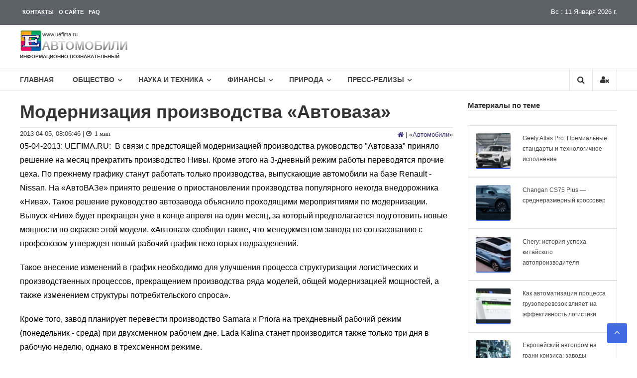

--- FILE ---
content_type: text/html; charset=UTF-8
request_url: https://www.uefima.ru/auto/avtovaz-priostanavlivaet-proizvodstvo-nivy.html
body_size: 37891
content:
<!DOCTYPE html><html lang="ru-RU"><head> <meta charset="UTF-8"> <meta http-equiv="X-UA-Compatible" content="IE=edge"> <meta name="viewport" content="width=device-width, initial-scale=1"> <title>Автоваз приостанавливает производство Нивы</title> <meta name="description" content="В связи с предстоящей модернизацией производства руководство "Автоваза" приняло решение на месяц прекратить производство Нивы. Кроме этого на 3-дневный режим ..."><meta property="og:description" content="В связи с предстоящей модернизацией производства руководство "Автоваза" приняло решение на месяц прекратить производство Нивы. Кроме этого на 3-дневный режим ..."><meta property="twitter:description" content="В связи с предстоящей модернизацией производства руководство "Автоваза" приняло решение на месяц прекратить производство Нивы. Кроме этого на 3-дневный режим ..."><link rel="canonical" href="https://www.uefima.ru/auto/avtovaz-priostanavlivaet-proizvodstvo-nivy.html"><meta property="og:url" content="https://www.uefima.ru/auto/avtovaz-priostanavlivaet-proizvodstvo-nivy.html"><meta property="og:type" content="page"><meta name="twitter:card" content="photo"><meta name="twitter:site" content="@UEfima"><meta name="twitter:title" content="Автоваз приостанавливает производство Нивы"><meta name="description" content="В связи с предстоящей модернизацией производства руководство "Автоваза" приняло решение на месяц прекратить производство Нивы. Кроме этого на 3-дневный режим ..."><meta property="og:description" content="В связи с предстоящей модернизацией производства руководство "Автоваза" приняло решение на месяц прекратить производство Нивы. Кроме этого на 3-дневный режим ..."><meta property="twitter:description" content="В связи с предстоящей модернизацией производства руководство "Автоваза" приняло решение на месяц прекратить производство Нивы. Кроме этого на 3-дневный режим ..."><meta name="twitter:description" content=""><meta name="twitter:url" content="https://www.uefima.ru/auto/avtovaz-priostanavlivaet-proizvodstvo-nivy.html"><meta name="twitter:image" content="/i/tag/avto.webp"><meta name="og:image" content="/i/tag/avto.webp"><meta property="og:image:width" content="1000"><meta property="og:image:height" content="465"><meta property="og:title" content="Автоваз приостанавливает производство Нивы"><link rel="icon" type="image/svg+xml" href="/i/icon/favicon.svg"><link rel="shortcut icon" href="/i/icon/favicon.ico" type="image/x-icon"><link rel="apple-touch-icon" href="/i/icon/apple-touch-icon.png"><link rel="apple-touch-icon" sizes="57x57" href="/i/icon/apple-touch-icon-57x57.png"><link rel="apple-touch-icon" sizes="72x72" href="/i/icon/apple-touch-icon-72x72.png"><link rel="apple-touch-icon" sizes="76x76" href="/i/icon/apple-touch-icon-76x76.png"> <link rel="apple-touch-icon" sizes="114x114" href="/i/icon/apple-touch-icon-114x114.png"><link rel="apple-touch-icon" sizes="120x120" href="/i/icon/apple-touch-icon-120x120.png"><link rel="apple-touch-icon" sizes="144x144" href="/i/icon/apple-touch-icon-144x144.png"><link rel="apple-touch-icon" sizes="152x152" href="/i/icon/apple-touch-icon-152x152.png"><link rel="apple-touch-icon" sizes="180x180" href="/i/icon/apple-touch-icon-180x180.png"><meta name="yandex-verification" content="5231c781da270a97"><meta name="google-site-verification" content="-6_c1lJiVE-DGuf6J4naCwHA5OhB0KTwT7iJT1QWAsA"><meta name="wot-verification" content="b4f335a201f9c2a2ddfa"><meta name="viewport" content="width=device-width, initial-scale=1.0"><meta name="wmail-verification" content="5ccc4cb542e7aa163e892389e9d547af"><meta name="msvalidate.01" content="60B09BBBF40E10D8BCB4BF09096C0BFB"><meta name="zen-verification" content="l12bmiLQM3N6Y6amwydIBE4M9ZNy6D10SfU3v4tXNO0roOSodgmIri8IGaus3Kjg"><link rel='stylesheet' id='css-0-css' href='https://www.uefima.ru/wp-content/mmr/523d3119-1725780362.min.css' type='text/css' media='all' /><script type="text/javascript">/* <![CDATA[ */if (!window["WPAC"]) var WPAC = {};WPAC._Options = {debug:false,selectorCommentForm:"#commentform",selectorCommentsContainer:"#comments,.comments-wrapper",selectorCommentPagingLinks:"#comments [class^='nav-'] a",selectorCommentLinks:"#comments a[href*=\"/comment-page-\"]",selectorRespondContainer:"#respond",selectorErrorContainer:"p:parent",popupCornerRadius:5,popupMarginTop:10,popupWidth:30,popupPadding:5,popupFadeIn:400,popupFadeOut:400,popupTimeout:3000,popupBackgroundColorLoading:"#000",popupTextColorLoading:"#fff",popupBackgroundColorSuccess:"#008000",popupTextColorSuccess:"#fff",popupBackgroundColorError:"#f00",popupTextColorError:"#fff",popupOpacity:70,popupTextAlign:"center",popupTextFontSize:"Default font size",popupZindex:1000,scrollSpeed:500,autoUpdateIdleTime:0,textPosted:"Ваш комментарий опубликован. Спасибо!",textPostedUnapproved:"Ваш комментарий был добавлен и ожидает модерации. Спасибо!",textReloadPage:"Перезагрузка страницы. Пожалуйста, подождите&hellip;",textPostComment:"Отправка комментария. Пожалуйста, подождите&hellip;",textRefreshComments:"Loading comments. Please wait&hellip;",textUnknownError:"Что-то пошло не так, ваш комментарий не был опубликован.",selectorPostContainer:"",commentPagesUrlRegex:"",asyncLoadTrigger:"DomReady",disableUrlUpdate:false,disableScrollToAnchor:false,disableCache:false,enableByQuery:false,commentsEnabled:true,version:"1.7.3"};WPAC._Callbacks = {"beforeSelectElements": function(dom) {},"beforeUpdateComments": function(newDom, commentUrl) {},"afterUpdateComments": function(newDom, commentUrl) {},"beforeSubmitComment": function() {},"afterPostComment": function(commentUrl, unapproved) {}};/* ]]> */</script><script async src="https://www.googletagmanager.com/gtag/js?id=G-GNW7Y72C72"></script><script>
  window.dataLayer = window.dataLayer || [];
  function gtag(){dataLayer.push(arguments);}
  gtag('js', new Date());
  gtag('config', 'G-GNW7Y72C72');
</script><meta name="google-site-verification" content="-6_c1lJiVE-DGuf6J4naCwHA5OhB0KTwT7iJT1QWAsA" /> <style> body,div,span,h1,h2,h3,h4,h5,h6,p,blockquote,pre,a,ul,li,fieldset,form,label,table,caption,tbody,tfoot,thead,tr,th,td{border:0;font-family:inherit;font-size:100%;font-style:inherit;font-weight:inherit;margin:0;outline:0;padding:0;vertical-align:baseline;}html{font-size:62.5%;overflow-y:scroll;-webkit-text-size-adjust:100%;-ms-text-size-adjust:100%;}*,:before,:after{box-sizing:border-box;}body{background:#fff;}article,aside,details,figcaption,figure,footer,header,main,nav,section{display:block;}ol,ul{list-style:none;}table{border-collapse:separate;border-spacing:0;}caption,th,td{font-weight:400;text-align:left;}blockquote:before,blockquote:after,q:before,q:after{content:"";}blockquote,q{quotes:"" "";}a:focus{outline:0;}a:hover,a:active{outline:0;}a img{border:0;}body,button,input,select,textarea{color:#333;font-family:'Open Sans',sans-serif;font-size:13px;line-height:1.8;font-weight:400;}h1,h2,h3,h4,h5,h6{clear:both;font-weight:400;font-family:'Open Sans',sans-serif;line-height:1.2;margin-bottom:10px;color:#333;font-weight:700;}.sub-title{color:#333;font-weight:400;line-height:32px;font-family:'Open Sans',sans-serif;font-size:32px;}p{margin-bottom:20px;}b,strong{font-weight:700;}dfn,cite,em,i{font-style:italic;}blockquote,.wp-block-quote,.wp-block-quote.is-style-large,.wp-block-quote.has-text-align-right{margin:0 15px;font-style:italic;font-family:'Open Sans',sans-serif;font-weight:300;background: #f9f9f9; border-left: 2px solid #ccc; margin: 1.5em 15px; padding:0 15px;}address{margin:0 0 15px;}pre{background:#eee;font-family:"Courier 10 Pitch",Courier,monospace;font-size:15px;line-height:1.6;margin-bottom:1.6em;max-width:100%;overflow:auto;padding:1.6em;white-space:pre-wrap;}code,kbd,tt,var{font:15px Monaco,Consolas,"Andale Mono","DejaVu Sans Mono",monospace;}abbr,acronym{cursor:help;}mark,ins{background:#fff9c0;text-decoration:none;}sup,sub{font-size:75%;height:0;line-height:0;position:relative;vertical-align:baseline;}sup{bottom:1ex;}sub{top:.5ex;}small{font-size:75%;}big{font-size:125%;}h1{font-size:36px;}h2{font-size:30px;}.widget .widget_recent_entries h3.wtitle{font-size:18px;} h3{font-size:28px;}h4{font-size:20px;}h5{font-size:18px;} .ayax a{color:#333; font-weight: normal;font-style:italic;font-size:14px;}hr,.wp-block-separator{background-color:#ccc;border:0;height:1px;margin-bottom:15px;}ul,ol{margin:0 0 15px 20px;}ul{list-style:disc;}ol{list-style:decimal;}li > ul,li > ol{margin-bottom:0;margin-left:15px;}dt{font-weight:700;}dd{margin:0 15px 15px;}img{height:auto;max-width:100%;vertical-align:middle;}figure{margin:0;}table{margin:0 0 15px;width:100%;border-collapse:collapse;}th{font-weight:700;}td,td,.wp-block-table th,.wp-block-table td{border:0;padding:5px 10px;}button,input,select,textarea{font-size:100%;margin:0;vertical-align:middle;}.navigation .nav-links a,.bttn,button,input[type="button"],input[type="reset"],input[type="submit"]{background:#333;color:#fff;cursor:pointer;font-size:14px;line-height:13px;border:none;padding:10px 15px;font-weight:400;display:inline-block;position:relative;text-shadow:none;transition:background .5s ease;}.navigation .nav-links a:hover,.bttn:hover,button,input[type="button"]:hover,input[type="reset"]:hover,input[type="submit"]:hover{background:#4169E1;color:#fff;}input[type="checkbox"],input[type="radio"]{padding:0;}button::-moz-focus-inner,input::-moz-focus-inner{border:0;padding:0;}input[type="text"],input[type="email"],input[type="url"],input[type="password"],input[type="search"],input[type="tel"]{color:#666;border:1px solid #ccc;height:36px;width:100%;-webkit-appearance:none;}input[type="text"]:focus,input[type="email"]:focus,input[type="url"]:focus,input[type="password"]:focus,input[type="search"]:focus,textarea:focus{border:1px solid #AAA;}.searchform input[type="text"]:focus{border:none;}input[type="text"],input[type="email"],input[type="url"],input[type="password"],input[type="search"]{padding:3px 6px;}textarea{overflow:auto;padding-left:3px;vertical-align:top;color:#666;border:1px solid #ccc;height:160px;max-width:100%;width:100%;}a{color:#0d0259d2;text-decoration:none;transition:all .3s ease-in-out;-webkit-transition:all .3s ease-in-out;-moz-transition:all .3s ease-in-out;}a:hover{color:#4169E1;}a:focus{color:#4169E1;}a:active{color:#ccc;}a:focus{outline:thin dotted;}.screen-reader-text{border:0;clip:rect(1px,1px,1px,1px);clip-path:inset(50%);height:1px;margin:-1px;overflow:hidden;padding:0;position:absolute!important;width:1px;word-wrap:normal!important;}.screen-reader-text:focus{background-color:#f1f1f1;border-radius:3px;box-shadow:0 0 2px 2px rgba(0,0,0,0.6);clip:auto!important;clip-path:none;color:#21759b;display:block;font-size:.875rem;font-size:14px;font-weight:700;height:auto;left:5px;line-height:normal;padding:15px 23px 14px;text-decoration:none;top:5px;width:auto;z-index:0;}#content{clear:both; margin-top: 20px;}#content[tabindex="-1"]:focus{outline:0;}.page-header-disable .site-content{margin-top:30px;}.alignleft{display:inline;float:left;margin-right:15px;}.alignright{display:inline;float:right;margin-left:15px;}.aligncenter{clear:both;display:block;margin:0 auto;text-align:center;}.clearfix:before,.clearfix:after,.row:before,.row:after,.entry-content:before,.entry-content:after,.comment-content:before,.comment-content:after,.site-header:before,.site-header:after,.site-content:before,.site-content:after,.site-footer:before,.site-footer:after,.tg-container:after,.tg-container:before{content:'';display:table;}.clearfix:after,.row:after,.entry-content:after,.comment-content:after,.site-header:after,.site-content:after,.site-footer:after,.tg-container:after{clear:both;}.clear{clear:both;}.widget{margin:0 0 25px;padding-bottom:10px;}.widget select{max-width:100%;}.widget_image_with_link,.image_with_link-content{text-align:center;}#masthead .widget_header_html{text-align:center;content:"";left:5%;transition:all .5s ease;transform:translateX(0);z-index:0;}h1.entry-title{color:#353535;font-weight:700;margin-bottom:0;padding-bottom:0;text-transform:capitalize;}h1.entry-title a{color:#3d3d3d;}.hentry{margin:0 0 15px;}.updated{display:none;}.single .byline,.group-blog .byline,.posted-on,.blog-author,.blog-cat{display:inline;font-family:'Open Sans',sans-serif;font-size:14px;font-style:italic;font-weight:300;}.cat-links{margin-right:10px;}.page-content,.entry-content,.entry-summary{margin:15px 0 0;}.page-links{clear:both;margin:0 0 15px;}.edit-link .post-edit-link{background:#293037;padding:4px 10px;color:#FFF!important;line-height:1;border-radius:3px;font-size:13px;}.edit-link .post-edit-link:before{content:"\f044";font-family:FontAwesome;margin-right:5px;}#blog-post article.hentry,.search article.hentry,.archive article.hentry,.tag article.hentry,.category article.hentry{margin-bottom:5px;padding-bottom:5px;margin-top:5px;}#blog-post article.hentry:first-child,.search article.hentry:first-child,.archive article.hentry:first-child,.tag article.hentry:first-child,.category article.hentry:first-child{margin-top:0;}article.hentry .edit-link{display:block;margin-top:5px;}article.hentry h1.entry-title{margin-bottom:5px;line-height:1.2;}article.hentry .entry-footer > span{margin-right:15px;font-size:13px;}.page-header .page-title{color:#333;padding-bottom:15px;}.entry-footer a{color:#999;}.entry-footer a:hover{color:#DC3522;}.nav-links .meta-nav{display:none;}.nav-links{clear:both;display:table;width:100%;padding-top:20px;}.nav-links .nav-previous,.nav-links .nav-next,.default-wp-page li{display:inline-block;float:left;vertical-align:top;width:50%;}.default-wp-page li.next{float:right;}.nav-links .nav-next,.default-wp-page .next{text-align:right;}.nav-links .nav-previous a:before{content:"\f0d9";font-family:FontAwesome;font-style:normal;margin-right:5px;}.nav-links .nav-next a:after{content:"\f0da";font-family:FontAwesome;font-style:normal;margin-left:5px;}.entry-thumbnail{position:relative;}.entry-exrecpt{width:60%;float:right;}.short-content{margin-bottom:10px;}.short-content + .bttn{float:right;}.entry-footer{margin-top:10px;}.full-width{float:none;width:100%;}.default-wp-page{margin:0;list-style:none;}.blog .format-aside .entry-title,.archive .format-aside .entry-title{display:none;}.comment-content a{word-wrap:break-word;}#comments h2.comments-title{background:none;color:#333;display:block;font-size:22px;font-style:normal;font-weight:600;margin:35px 0;padding:0 0 10px;border-bottom:1px solid #e1e1e1;}#comments h3{margin:0 0 10px;color:#141414;font-weight:600;display:inline-block;line-height:22px;font-size:18px;}#commentform label{width:120px;display:block;}textarea#comment{width:100%;height:150px;}.comments-area ol{margin:0;padding:0;list-style:none;}.comments-area ol.children{margin:0 0 0 15px;}.comment-list .comment-body{font-size:16px;background:#fff;border:2px solid #e1e1e1;margin-bottom:20px;padding:15px;}.comment-author img{vertical-align:middle;margin-right:15px;}.comment-author .fn{font-style:normal;font-size:16px;text-transform:capitalize;font-weight:700;}.comment-author .fn .url{color:#333;padding:0 5px;}.comment-author .fn .url:hover{color:#4169E1;}.comment-author .says{display:none;}.commentmetadata{float:right;font-weight:400;font-size:10px;font-style:italic;font-weight:300;}.comment-metadata{padding-left:52px;font-size:10px;}.comment-metadata a{color:#666;}.commentmetadata a{color:#666;}.comment-content{padding-left:52px;margin-top:10px;}.commentmetadata .comment-edit-link{color:#01AEFD;}.commentmetadata + .clear{margin-bottom:20px;}.comment-awaiting-moderation{margin:10px 0 0;padding-left:51px;font-weight:600;}.reply .comment-reply-link{background:none repeat scroll 0 0 #293037;border-radius:3px;color:#FFF;font-size:13px;line-height:1;padding:2px 10px;}#respond{background:#f2f2f2;padding:20px;margin-top:20px;color:#141414;}#commentform .form-submit{margin-bottom:0;}#cancel-comment-reply-link{font-style:italic;color:#4169E1;}#cancel-comment-reply-link:before{font-family:FontAwesome;content:"\f057";margin:0 5px 0 20px;font-style:normal;color:#4169E1;}.logged-in-as a{color:#4169E1;}.infinite-scroll .paging-navigation,.infinite-scroll.neverending .site-footer{display:none;}.infinity-end.neverending .site-footer{display:block;}#infinite-footer{display:none;}.page-content img.wp-smiley,.entry-content img.wp-smiley,.comment-content img.wp-smiley{border:none;margin-bottom:0;margin-top:0;padding:0;}.wp-caption{border:1px solid #ccc;margin-bottom:15px;max-width:100%;}.wp-caption img[class*="wp-image-"]{display:block;margin:1.2% auto 0;max-width:98%;}.wp-caption-text{text-align:center;}.wp-caption .wp-caption-text{margin:10px 0;}.site-main .gallery{margin-bottom:1.5em;}.site-main .gallery a img{border:none;height:auto;max-width:90%;}.site-main .gallery dd,.site-main .gallery figcaption{margin:0;}ul.blocks-gallery-grid,ul.wp-block-gallery{padding:0;}ul.blocks-gallery-grid img,ul.wp-block-gallery img{margin-bottom:0;}.wp-block-gallery.alignleft,.wp-block-gallery.alignright,.wp-block-gallery.aligncenter,.wp-block-social-links.alignleft,.wp-block-social-links.alignright,.wp-block-social-links.aligncenter{display:flex;}embed,iframe,object{max-width:100%;}body{font-weight:400;position:relative;font-family:'Open Sans',sans-serif;line-height:1.8;overflow:hidden;}.hide{display:none;}#page{-webkit-transition:all .5s ease;-moz-transition:all .5s ease;-ms-transition:all .5s ease;-o-transition:all .5s ease;transition:all .5s ease;}.home section{margin-top:30px;}.widget{margin:0 0 1.5em;}.widget select{max-width:100%;}.widget-title{border-bottom:1px solid #d6d6d6;font-size:15px;font-weight:700;margin-bottom:30px;position:relative;}.widget-title span{border-bottom:2px solid #4169E1;padding-bottom:10px;display:inline-block;position:relative;top:1px;color:#000;}.widget_archive ul,.widget_categories ul,.widget_recent_entries ul,.widget_meta ul,.widget_recent_comments ul,.widget_rss ul,.widget_pages ul,.widget_nav_menu ul,.widget_product_categories ul{list-style:outside none none;margin:0;padding:0;}.widget_archive li,.widget_categories li,.widget_pages li,.widget_meta li,.widget_recent_comments li,.widget_recent_entries li,.widget_rss li,.widget_nav_menu li,.widget_product_categories li{border-bottom:none;color:#333;font-size:13px;line-height:24px;margin:0 0 10px;padding:0 0 5px 25px;position:relative;-webkit-transition:color .3s ease 0s;-moz-transition:color .3s ease 0s;-ms-transition:color .3s ease 0s;-o-transition:color .3s ease 0s;transition:color .3s ease 0s;display:block;}.widget_categories ul.children,.widget_pages ul.children,.widget_meta ul.children,.widget_recent_comments ul.children,.widget_recent_entries ul.children,.widget_rss ul.children,.widget_nav_menu ul.children,.widget_product_categories ul.children{margin-top:5px;}.widget ul.children li:last-child{margin:0;padding-bottom:0;}.widget_archive li a,.widget_categories li a,.widget_pages li a,.widget_meta li a,.widget_recent_comments li a,.widget_recent_entries li a,.widget_rss li a,.widget_nav_menu li a,.widget_product_categories li a{color:#333;}.widget_archive a::before,.widget_categories a:before,.widget_pages a:before,.widget_meta a:before,.widget_recent_comments a:before,.widget_recent_entries a:before,.widget_rss a:before,.widget_nav_menu a:before,.widget_product_categories a:before{color:#888;content:"\f187";font-family:"FontAwesome";font-size:14px;left:0;position:absolute;top:0;-webkit-transition:color .3s ease;-moz-transition:color .3s ease;-ms-transition:color .3s ease;-o-transition:color .3s ease;transition:color .3s ease;}.widget_categories a::before,.widget_product_categories a:before{content:"\f07b";}.widget_recent_entries a::before{content:"\f101";}.widget_meta a::before,.widget_nav_menu a:before{content:"\f1db";}.widget_recent_comments a::before{content:"\f086";}.widget_rss a::before{content:"\f09e";}.widget_pages a:before{content:"\f1ea";}.widget_tag_cloud a{background:#ebebeb none repeat scroll 0 0;border:medium none;color:#888;display:inline-block;margin:0 5px 5px 0;padding:6px 10px;}.widget_archive a:hover::before,.widget_categories a:hover:before,.widget_pages a:hover:before,.widget_meta a:hover:before,.widget_recent_comments a:hover:before,.widget_recent_entries a:hover:before,.widget_rss a:hover:before,.widget_nav_menu a:hover:before,.widget_product_categories li a:hover:before,.widget_archive li a:hover,.widget_categories li a:hover,.widget_pages li a:hover,.widget_meta li a:hover,.widget_recent_comments li a:hover,.widget_recent_entries li a:hover,.widget_rss li a:hover,.widget_nav_menu li a:hover,.widget_tag_cloud a:hover,.widget_product_categories a:hover{color:#4169E1;}.widget_tag_cloud a:hover{background:#4169E1 none repeat scroll 0 0;color:#fff;}.widget_recent_entries .post-date{color:#9f9f9f;display:block;font-size:12px;}.widget_search input[type="search"]{width:84%;}.widget_search button{height:36px;margin-left:-3px;width:15%;}.widget_search input[type="search"]{width:70%;display:inline-block;vertical-align:top;}.widget_search button{height:36px;margin-left:-3px;width:46px;}#primary{float:left;width:72.5%;}#secondary{float:right;width:25%;}.left_sidebar #secondary{float:left;}.left_sidebar #primary{float:right;}.no_sidebar_full_width #primary{width:100%;float:none;}.no_sidebar_full_width #secondary{display:none;}.no_sidebar_content_centered #primary{float:none;display:block;margin:0 auto;}.no_sidebar_full_width #primary .entry-content > .alignfull,.no_sidebar_content_centered #primary .entry-content > .alignfull{margin-left:calc(50% - 50vw);margin-right:calc(50% - 50vw);max-width:unset;}.no_sidebar_full_width #primary .entry-content > .alignfull.wp-block-cover,.no_sidebar_full_width #primary .entry-content > .alignfull.wp-block-cover-image,.no_sidebar_content_centered #primary .entry-content > .alignfull.wp-block-cover,.no_sidebar_content_centered #primary .entry-content > .alignfull.wp-block-cover-image{width:unset;}.no_sidebar_full_width #primary .entry-content > .alignwide,.no_sidebar_content_centered #primary .entry-content > .alignwide{margin-left:-100px;margin-right:-100px;max-width:unset;width:unset;}.tg-container{width:1200px;margin:0 auto;position:relative;}.tg-column-wrapper{clear:both;margin-left:-2%;}.tg-column-wrapper .tg-column-1{width:100%;float:left;margin-left:2%;}.tg-column-wrapper .tg-column-2{width:48%;margin-left:2%;float:left;}.tg-column-wrapper .tg-column-3{float:left;margin-left:2%;width:31.32%;}.tg-column-wrapper .tg-column-4{width:23%;margin-left:2%;float:left;}.tg-column-wrapper .tg-column-5{width:18%;margin-left:2%;float:left;}.woocommerce-page ul.products.tg-column-wrapper{clear:both;margin-left:-2%;}.woocommerce-page ul.products.tg-column-wrapper li.product.tg-column-4{width:23%;margin-left:2%;float:left;margin-right:0;padding:0;}.tg-column-bottom-margin{margin-bottom:2%;}.hide{display:none;}.top-header-wrapper{height:50px;background:-webkit-gradient(linear,left bottom,left top,from(rgba(255,255,255,0.32)),to(rgba(255,255,255,0.32))),#101820;background:-o-linear-gradient(bottom,rgba(255,255,255,0.32),rgba(255,255,255,0.32)),#101820;background:linear-gradient(0deg,rgba(255,255,255,0.32),rgba(255,255,255,0.32)),#101820;}.left-top-header{float:left;}.right-top-header{float:right;}.right-top-header .top-header-menu-wrapper{float:left;color:#fff;}.top-header-menu-wrapper{color:#fff;margin-top:-3px;}.left-header-block{color:#fff;margin-top:15px;}.curs-top-header{float:right;}.curs-header-block{color:#fff;line-height:0;display:block;float:left;font-size:12px;margin-top:-11px;}.left-header-block i{margin-right:5px;}.contact-info{border-right:none;}.right-header-block{float:left;}.social-icons{display:flex;justify-content:center;list-style:none;margin-top:1rem;margin-bottom:1rem;padding-left:0;}.social-icons>li{margin-left:.40rem;margin-right:.40rem;}.social-icons a{position:relative;background-color:#eee;display:block;-webkit-user-select:none;-moz-user-select:none;-ms-user-select:none;user-select:none;transition:background-color .3s ease-in-out;width:2.6rem;height:2.6rem;border-radius:.25rem;}.social-icons a:hover{background-color:#e0e0e0;}.social-icons a::before{content:"";position:absolute;width:1.8rem;height:1.8rem;left:.45rem;top:.45rem;background:transparent no-repeat center center;background-size:100% 100%;}.social-icons .social-icon-twitter::before{background-image:url("data:image/svg+xml,%3Csvg xmlns='http://www.w3.org/2000/svg' viewBox='0 0 512 512'%3E%3Cpath fill='%231da1f2' d='M459.37 151.716c.325 4.548.325 9.097.325 13.645 0 138.72-105.583 298.558-298.558 298.558-59.452 0-114.68-17.219-161.137-47.106 8.447.974 16.568 1.299 25.34 1.299 49.055 0 94.213-16.568 130.274-44.832-46.132-.975-84.792-31.188-98.112-72.772 6.498.974 12.995 1.624 19.818 1.624 9.421 0 18.843-1.3 27.614-3.573-48.081-9.747-84.143-51.98-84.143-102.985v-1.299c13.969 7.797 30.214 12.67 47.431 13.319-28.264-18.843-46.781-51.005-46.781-87.391 0-19.492 5.197-37.36 14.294-52.954 51.655 63.675 129.3 105.258 216.365 109.807-1.624-7.797-2.599-15.918-2.599-24.04 0-57.828 46.782-104.934 104.934-104.934 30.213 0 57.502 12.67 76.67 33.137 23.715-4.548 46.456-13.32 66.599-25.34-7.798 24.366-24.366 44.833-46.132 57.827 21.117-2.273 41.584-8.122 60.426-16.243-14.292 20.791-32.161 39.308-52.628 54.253z'/%3E%3C/svg%3E");}.social-icons .social-icon-rss::before{background-image:url("data:image/svg+xml;charset=UTF-8,%3csvg xmlns='http://www.w3.org/2000/svg' viewBox='0 0 1920 1920'%3e%3cpath fill='%234267B2' d='M53.333 628.96c682.454 0 1237.76 555.2 1237.76 1237.76v53.333H882.24v-53.333c0-457.067-371.84-828.907-828.907-828.907H0V628.96Zm0-628.96C1082.56 0 1920 837.44 1920 1866.667V1920h-408.853v-53.333c0-803.84-653.974-1457.814-1457.814-1457.814H0V0ZM267.19 1386.667c146.774 0 266.134 119.36 266.134 266.133 0 146.773-119.36 266.24-266.134 266.24S.95 1799.573.95 1652.8c0-146.773 119.467-266.133 266.24-266.133Z'/%3e%3c/svg%3e");}.social-icons .social-icon-dzen::before{background-image:url("data:image/svg+xml;charset=UTF-8,%3csvg xmlns='http://www.w3.org/2000/svg' viewBox='5 5 40 40'%3e%3cpath fill='black' d='M42.26 22.927c.014 0 .027 0 .041 0 .427 0 .833-.182 1.118-.5.294-.329.429-.771.367-1.208-1.23-8.814-8.247-15.811-17.063-17.015-.436-.057-.869.073-1.196.362S25.015 5.274 25.02 5.71C25.198 19.959 27.776 22.534 42.26 22.927zM42.261 25.071C27.774 25.456 25.196 28.031 25.02 42.29c-.005.437.18.854.507 1.143.275.244.63.376.993.376.067 0 .135-.004.203-.014 8.818-1.204 15.835-8.202 17.063-17.017.062-.437-.073-.878-.367-1.207C43.124 25.242 42.698 25.049 42.261 25.071zM5.736 25.063c-.438-.022-.863.171-1.156.5-.294.329-.428.77-.367 1.206 1.225 8.82 8.242 15.821 17.064 17.026.068.009.136.014.203.014.363 0 .718-.132.993-.376.327-.289.512-.706.507-1.143C22.804 28.008 20.225 25.432 5.736 25.063zM21.277 4.205C12.455 5.41 5.438 12.411 4.213 21.231c-.061.437.073.877.367 1.206.284.319.691.5 1.118.5.013 0 .025 0 .038 0C20.225 22.568 22.804 19.992 22.98 5.71c.005-.437-.18-.854-.507-1.143C22.147 4.279 21.716 4.148 21.277 4.205z'/%3e%3c/svg%3e");}.social-icons .social-icon-googlenews::before{background-image:url("data:image/svg+xml;charset=UTF-8,%3csvg xmlns='http://www.w3.org/2000/svg' viewBox='0 0 24 24'%3e%3cpath fill='%234267B2' d='M21.2666 21.2a.6141.6141 0 0 1-.6128.6128H3.3446a.614.614 0 0 1-.6128-.6128V8.1153a.6141.6141 0 0 1 .6128-.6128h17.3091a.6141.6141 0 0 1 .6128.6128V21.2zm-3.0315-3.4196v-1.1957a.0803.0803 0 0 0-.0803-.0803h-5.3725v1.3619h5.3725a.0817.0817 0 0 0 .0804-.083l-.0001-.0029zm.8171-2.5875v-1.2012a.0803.0803 0 0 0-.079-.0817h-6.191v1.3619h6.1896a.079.079 0 0 0 .0804-.0776v-.0041.0027zm-.8171-2.5875v-1.2066a.0803.0803 0 0 0-.0803-.0803h-5.3725v1.3619h5.3725a.0816.0816 0 0 0 .0803-.079v.004zM8.1492 14.0448v1.2257h1.7704c-.1457.749-.8049 1.2924-1.7704 1.2924-1.0906-.0405-1.9418-.9574-1.9013-2.048.0384-1.0338.8676-1.8629 1.9013-1.9013a1.77 1.77 0 0 1 1.2529.4903l.9342-.9329a3.1405 3.1405 0 0 0-2.1871-.8525c-1.8051 0-3.2684 1.4633-3.2684 3.2684 0 1.8051 1.4633 3.2684 3.2684 3.2684 1.8889 0 3.1323-1.3278 3.1323-3.1976a3.941 3.941 0 0 0-.0518-.6183l-3.0805.0054zM2.2701 7.6537a.6156.6156 0 0 1 .6128-.6128h12.1545l-1.2692-3.4904a.5952.5952 0 0 0-.7436-.3827L.3676 7.7749a.5938.5938 0 0 0-.3228.7749l2.2253 6.112V7.6537za.6156.6156 0 0 1 .6128-.6128h12.1545l-1.2692-3.4904a.5952.5952 0 0 0-.7436-.3827L.3676 7.7749a.5938.5938 0 0 0-.3228.7749l2.2253 6.112V7.6537zm21.3116-.3105l-8.803-2.3683.7517 2.0659h5.5836a.6141.6141 0 0 1 .6128.6128v8.7948l2.2471-8.3659a.5923.5923 0 0 0-.3922-.7393zm-4.4955-1.6738V2.7946a.6101.6101 0 0 0-.6115-.6074H5.5236a.6101.6101 0 0 0-.6156.6046v2.8368l8.3904-3.0519a.5937.5937 0 0 1 .7422.3895l.5447 1.498 4.5009 1.2052z'/%3e%3c/svg%3e");}.social-icons .social-icon-fb::before{background-image:url("data:image/svg+xml,%3Csvg xmlns='http://www.w3.org/2000/svg' viewBox='0 0 320 512'%3E%3Cpath fill='%234267B2' d='M279.14 288l14.22-92.66h-88.91v-60.13c0-25.35 12.42-50.06 52.24-50.06h40.42V6.26S260.43 0 225.36 0c-73.22 0-121.08 44.38-121.08 124.72v70.62H22.89V288h81.39v224h100.17V288z'/%3E%3C/svg%3E");}.social-icons .social-icon-vk::before{background-image:url("data:image/svg+xml,%3Csvg xmlns='http://www.w3.org/2000/svg' viewBox='0 0 576 512'%3E%3Cpath fill='%232787f5' d='M545 117.7c3.7-12.5 0-21.7-17.8-21.7h-58.9c-15 0-21.9 7.9-25.6 16.7 0 0-30 73.1-72.4 120.5-13.7 13.7-20 18.1-27.5 18.1-3.7 0-9.4-4.4-9.4-16.9V117.7c0-15-4.2-21.7-16.6-21.7h-92.6c-9.4 0-15 7-15 13.5 0 14.2 21.2 17.5 23.4 57.5v86.8c0 19-3.4 22.5-10.9 22.5-20 0-68.6-73.4-97.4-157.4-5.8-16.3-11.5-22.9-26.6-22.9H38.8c-16.8 0-20.2 7.9-20.2 16.7 0 15.6 20 93.1 93.1 195.5C160.4 378.1 229 416 291.4 416c37.5 0 42.1-8.4 42.1-22.9 0-66.8-3.4-73.1 15.4-73.1 8.7 0 23.7 4.4 58.7 38.1 40 40 46.6 57.9 69 57.9h58.9c16.8 0 25.3-8.4 20.4-25-11.2-34.9-86.9-106.7-90.3-111.5-8.7-11.2-6.2-16.2 0-26.2.1-.1 72-101.3 79.4-135.6z'/%3E%3C/svg%3E");}.social-icons .social-icon-telegram::before{background-image:url("data:image/svg+xml,%3Csvg xmlns='http://www.w3.org/2000/svg' viewBox='0 0 448 512'%3E%3Cpath fill='%2327a7e7' d='M446.7 98.6l-67.6 318.8c-5.1 22.5-18.4 28.1-37.3 17.5l-103-75.9-49.7 47.8c-5.5 5.5-10.1 10.1-20.7 10.1l7.4-104.9 190.9-172.5c8.3-7.4-1.8-11.5-12.9-4.1L117.8 284 16.2 252.2c-22.1-6.9-22.5-22.1 4.6-32.7L418.2 66.4c18.4-6.9 34.5 4.1 28.5 32.2z'/%3E%3C/svg%3E");}.social-icons .social-icon-youtube::before{background-image:url("data:image/svg+xml,%3Csvg xmlns='http://www.w3.org/2000/svg' viewBox='0 0 576 512'%3E%3Cpath fill='%23ff0000' d='M549.655 124.083c-6.281-23.65-24.787-42.276-48.284-48.597C458.781 64 288 64 288 64S117.22 64 74.629 75.486c-23.497 6.322-42.003 24.947-48.284 48.597-11.412 42.867-11.412 132.305-11.412 132.305s0 89.438 11.412 132.305c6.281 23.65 24.787 41.5 48.284 47.821C117.22 448 288 448 288 448s170.78 0 213.371-11.486c23.497-6.321 42.003-24.171 48.284-47.821 11.412-42.867 11.412-132.305 11.412-132.305s0-89.438-11.412-132.305zm-317.51 213.508V175.185l142.739 81.205-142.739 81.201z'/%3E%3C/svg%3E");}.right-header-block a{color:#fff;line-height:38px;display:block;float:left;font-size:12px;padding:0 10px;font-weight:600;border-right:1px solid #c0bfbf;transition:all .5s ease;}.right-header-block a:hover{background:#4169E1;color:#fff;}.right-header-block a i{margin-left:3px;}#lang_sel_click a.lang_sel_sel{background:rgba(0,0,0,0) none repeat scroll 0 0;border:medium none;line-height:38px;font-size:12px;font-weight:600;color:#6d6c6c;padding:0 10px;border-right:1px solid #c0bfbf;}#lang_sel_click a.lang_sel_sel:hover{background:#4169E1;color:#fff;}#lang_sel_click{float:left;font-family:"Open Sans",sans-serif;}#lang_sel_click li{width:auto;}#lang_sel_click ul ul{border-top:2px solid #4169E1;top:100%;}#lang_sel_click ul ul li{background:#f0f0f0;width:100%;}#lang_sel_click ul ul li a{background:rgba(0,0,0,0) none repeat scroll 0 0;border:none;border-bottom:1px solid rgba(0,0,0,0.1);display:block;padding:6px 10px;}.middle-header-wrapper{padding:0;}.custom-logo-link{float:left;margin-right:10px;}.logo,.site-title-wrapper,.logo-wrapper{float:left;}.logo-wrapper{margin:14px 0;}.logo{margin-right:15px;}#site-title{float:none;font-size:28px;margin:0;line-height:1.3;}#site-title a{color:#454545;}#site-description{color:#454545;font-size:14px;font-weight:400;margin:0;}#header-sidebar .widget{margin:0;}.widget-large-advertise,.wishlist-cart-wrapper{float:right;margin:0;padding:0;}.wishlist-cart-wrapper{margin:22px 0;}.wishlist-wrapper,.wcmenucart-contents{background:#f65656 none repeat scroll 0 0;border-radius:100%;float:left;height:42px;line-height:42px;margin-left:25px;text-align:center;width:42px;display:block;position:relative;}.wishlist-wrapper a,.cart-wrapper .estore-cart-views > a{color:#fff!important;}.wishlist-wrapper .wishlist-value,.cart-wrapper .cart-value{background:#fff none repeat scroll 0 0;border:2px solid #f65656;border-radius:100%;display:block;height:24px;line-height:19px;position:absolute;right:-10px;top:-9px;width:24px;color:#f65656;font-size:12px;}.wcmenucart-contents{background:#4169E1;float:left;}.wcmenucart-contents .cart-value{border:2px solid #4169E1;color:#4169E1;}.cart-wrapper{float:left;position:relative;}.my-cart-wrap{float:left;margin-left:20px;}.my-cart-wrap .my-cart{font-size:13px;font-weight:700;text-transform:uppercase;}.cart-total{font-size:12px;font-weight:600;}.category-menu{background:#333 none repeat scroll 0 0;color:#fff;float:left;font-weight:600;line-height:43px;text-transform:capitalize;width:230px;cursor:pointer;font-size:14px;-webkit-transition:all .5s ease;-moz-transition:all .5s ease;-ms-transition:all .5s ease;-o-transition:all .5s ease;transition:all .5s ease;position:relative;margin-right:30px;}.category-menu:hover{background:#4169E1;}.category-menu .category-toggle{padding:0 20px;}.category-menu .category-toggle i{float:right;line-height:43px;}.category-menu,.category-toggle .active{background:-webkit-gradient(linear,left bottom,left top,from(rgba(255,255,255,0.16)),to(rgba(255,255,255,0.16))),#101820;background:-o-linear-gradient(bottom,rgba(255,255,255,0.16),rgba(255,255,255,0.16)),#101820;background:linear-gradient(0deg,rgba(255,255,255,0.16),rgba(255,255,255,0.16)),#101820;}#category-navigation{background:#fff none repeat scroll 0 0;border:2px solid #4169E1;left:0;position:absolute;top:100%;width:100%;z-index:0;}#category-navigation ul{list-style:none;margin:0;}#category-navigation ul li{padding:0 20px;line-height:38px;border-bottom:1px solid rgba(0,0,0,0.06);position:relative;}#category-navigation ul li a{color:#333;}#category-navigation ul li:hover > a{color:#4169E1;}#category-navigation ul li:last-child{border-bottom:none;}#category-navigation ul.sub-menu{background:#fff none repeat scroll 0 0;border:2px solid #4169E1;left:110%;position:absolute;top:0;width:200px;opacity:0;visibility:hidden;transition:all .5s ease;}#category-navigation ul li:hover > ul.sub-menu{opacity:1;visibility:visible;left:100%;}#masthead .widget_shopping_cart{background:#fff none repeat scroll 0 0;border:1px solid #f1f1f1;box-shadow:1px 1px 7px rgba(0,0,0,0.05);opacity:0;padding:20px 15px;position:absolute;left:37%;top:120%;visibility:hidden;width:250px;transition:all .5s ease;transform:translateX(-50%);z-index:0;border-bottom:3px solid #4169E1;border-top:3px solid #4169E1;}#masthead .widget_shopping_cart:before{border-left:10px solid transparent;border-right:10px solid transparent;border-bottom:10px solid #4169E1;content:"";position:absolute;left:50%;transform:translateX(-50%);top:-10px;}#masthead .cart-wrapper:hover .widget_shopping_cart{opacity:1;visibility:visible;top:110%;}.widget_shopping_cart .total{border:1px solid #e6e6e6;border-left:none;border-right:none;margin:20px 0 0;padding:5px 0;text-align:center;}.widget_shopping_cart .button{border:1px solid #e6e6e6;border-radius:25px;color:#787878;display:block;float:left;margin:20px 0 0 3%;text-align:center;transition:all .5s ease;}.widget_shopping_cart .button:hover{background:#4169E1;color:#fff;border-color:#4169E1;}.widget_shopping_cart .buttons{margin-left:-3%;}#site-navigation{float:left;}#site-navigation ul{list-style:outside none none;margin:0;padding:0;}#site-navigation ul li{float:left;font-size:14px;font-weight:700;line-height:43px;margin-left:38px;position:relative;}#site-navigation ul li a{color:#454545;position:relative;text-transform:uppercase;display:block;transition:all .5s ease;}#site-navigation ul li:first-child{margin-left:0;}#site-navigation ul li.menu-item-has-children{padding-right:10px;}#site-navigation .sub-menu,#site-navigation .children{left:0;min-width:200px;position:absolute;top:120%;border:1px solid #e5e5e5;border-bottom:3px solid #4169E1;z-index:0;background:#fff;box-shadow:1px 1px 7px rgba(0,0,0,0.05);opacity:0;visibility:hidden;}#site-navigation .sub-menu li,#site-navigation .children li{display:block;float:none;margin-left:0;}#site-navigation .sub-menu li a,#site-navigation .children li a{border-bottom:1px solid #e5e5e5;padding:0 15px;}#site-navigation .sub-menu li.menu-item-has-children,#site-navigation .children li.menu-item-has-children{padding-right:0;}#site-navigation .sub-menu ul,#site-navigation .children ul{top:0;left:110%;}#site-navigation ul li.menu-item-has-children > a:after{position:absolute;top:50%;right:-15px;content:"\f107";font-family:FontAwesome;color:#454545;transform:translateY(-50%);transition:all .5s ease;}#site-navigation ul.sub-menu li.menu-item-has-children > a:after{content:"\f105";right:15px;}#site-navigation ul li:hover > a,#site-navigation ul li.current-menu-item > a,#site-navigation ul li:hover > a:after{color:#4169E1;}#site-navigation ul li:hover > .sub-menu,#site-navigation ul li:hover > .children,#site-navigation ul li.sfHover > .sub-menu,#site-navigation ul li.sfHover > .children{top:100%;visibility:visible;opacity:1;}#site-navigation ul.sub-menu > li:hover > .sub-menu,#site-navigation ul.sub-menu > li.sfHover > .sub-menu{top:0;visibility:visible;opacity:1;left:100%;}.sub-toggle{display:none;}.search-user-wrapper{float:right;}.search-user-block{border-left:1px solid #e5e5e5;float:left;font-size:16px;line-height:43px;padding:0;-webkit-transition:all .5s ease;-moz-transition:all .5s ease;-ms-transition:all .5s ease;-o-transition:all .5s ease;transition:all .5s ease;cursor:pointer;}.search-user-block .search-icon{display:block;padding:0 15px;}.search-user-block a{color:#333;display:block;padding:0 15px;}.search-user-block:hover{background:#4169E1;color:#fff;}.search-user-block:hover a{color:#fff;}.user-wrapper.search-user-block{border-right:1px solid #e5e5e5;}.search-wrapper{position:relative;}.search-wrapper .header-search-box{background:#fff none repeat scroll 0 0;border-bottom:1px solid #4169E1;border-top:1px solid #4169E1;border-right:1px solid #4169E1;border-left:1px solid #4169E1;padding:15px;position:absolute;right:0;top:125%;width:300px;z-index:0;opacity:0;visibility:hidden;}.search-wrapper .header-search-box:before{border-left:10px solid transparent;border-right:10px solid transparent;border-bottom:10px solid #4169E1;content:"";position:absolute;right:15px;top:-10px;}.search-wrapper .header-search-box .search-field{border-radius:0;padding:4px 10px;width:85%;float:left;}.search-wrapper .header-search-box .searchsubmit{border:medium none;border-radius:0;box-shadow:none;color:#fff;float:left;padding:10px 0;width:15%;height:36px;}.header-search-box.active{opacity:1;visibility:visible;}.no-results input[type="search"]{width:calc(100% - 43px);}.no-results form.searchform{display:flex;flex-wrap:wrap;}.wp-custom-header{position:relative;}.wp-custom-header iframe{width:100%;}.wp-custom-header .wp-custom-header-video-button{opacity:0;visibility:hidden;position:absolute;top:0;left:0;right:0;bottom:0;margin:auto;width:62px;height:50px;font:0/0 a;-moz-transition:all .5s;-o-transition:all .5s;-webkit-transition:all .5s;transition:all .5s;}.wp-custom-header .wp-custom-header-video-button:before{content:'\f04b';display:block;font-family:FontAwesome;font-size:20px;}.wp-custom-header .wp-custom-header-video-button.wp-custom-header-video-pause:before{content:'\f04c';}.wp-custom-header:hover .wp-custom-header-video-button{visibility:visible;opacity:1;}#top_slider_section{margin:0;}#top_slider_section .widget{margin-bottom:0;padding-bottom:0;}.big-slider{float:left;max-width:800px;position:relative;}.big-slider ul{margin:0;padding:0;list-style:none;}.big-slider .bx-controls .bx-next,.big-slider .bx-controls .bx-prev{border-bottom:30px solid transparent;border-left:30px solid #333;border-top:30px solid transparent;color:#fff;display:block;float:left;height:0;line-height:0;width:0;font-size:16px;position:absolute;left:0;top:50%;transform:translateY(-50%);transition:all .5s ease;}.big-slider .bx-controls .bx-next i,.big-slider .bx-controls .bx-prev i{display:block;margin-left:-22px;margin-top:-10px;}.big-slider .bx-controls .bx-next:hover,.big-slider .bx-controls .bx-prev:hover{border-left-color:#4169E1;}.big-slider .bx-controls .bx-next{float:right;border-right:30px solid #333;border-left:transparent;left:auto;right:0;}.big-slider .bx-controls .bx-next i{display:block;margin-left:17px;margin-top:-10px;}.big-slider .bx-controls .bx-next:hover{border-right-color:#4169E1;}.slider-caption-wrapper{position:absolute;left:50%;top:50%;transform:translate(-50%,-50%);width:80%;text-align:center;}.slider-caption-wrapper .slider-title{font-size:32px;line-height:40px;margin:10px 0;text-shadow:1px 1px 2px #333;}.slider-caption-wrapper .slider-title a{color:#fff;}.slider-caption-wrapper .slider-title a:hover{color:#4169E1;}.slider-caption-wrapper .slider-content{color:#fff;font-size:16px;text-shadow:1px 1px 5px #333;margin:10px 0 20px;}.slider-caption-wrapper .slider-btn{background:#4169E1 none repeat scroll 0 0;border-radius:25px;color:#fff;font-size:14px;font-weight:600;padding:8px 0 8px 30px;transition:all .5s ease;}.slider-caption-wrapper .slider-btn i{background:#4169E1 none repeat scroll 0 0;border-radius:0 25px 25px 0;display:inline;margin-left:15px;padding:11px 15px 10px;transition:all .5s ease;}.slider-caption-wrapper .slider-btn:hover{background:#4169E1;}.slider-caption-wrapper .slider-btn:hover i{background:#4169E1;}.small-slider-wrapper{float:right;max-width:380px;}.widget_vertical_promo .collection-block{position:relative;}.widget_vertical_promo .collection-block .slider-collection-img{margin:0;}.widget_vertical_promo .collection-block .slider-collection-img img{display:block;}.widget_vertical_promo .collection-block:first-child{margin-bottom:20px;}.widget_vertical_promo .slider-title{background:rgba(0,0,0,0.6) none repeat scroll 0 0;bottom:0;font-size:18px;left:0;margin:0;padding:8px 0;position:absolute;text-align:center;width:100%;}.widget_vertical_promo .slider-title a{color:#fff;}.widget_vertical_promo .slider-title a:hover{color:#4169E1;}.home-slider,.featured-slider{visibility:hidden;}.category-slider{position:relative;}.category-slider .slider-caption-wrapper .slider-btn{padding:8px 20px;}.category-slider .bx-controls .bx-next,.category-slider .bx-controls .bx-prev{border-bottom:30px solid transparent;border-left:30px solid #333;border-top:30px solid transparent;color:#fff;display:block;float:left;height:0;line-height:0;width:0;font-size:16px;position:absolute;left:0;top:50%;transform:translateY(-50%);transition:all .5s ease;}.category-slider .bx-controls .bx-next i,.category-slider .bx-controls .bx-prev i{display:block;margin-left:-22px;margin-top:-10px;}.category-slider .bx-controls .bx-next:hover,.category-slider .bx-controls .bx-prev:hover{border-left-color:#4169E1;}.category-slider .bx-controls .bx-next{float:right;border-right:30px solid #333;border-left:transparent;left:auto;right:0;}.category-slider .bx-controls .bx-next i{display:block;margin-left:17px;margin-top:-10px;}.category-slider .bx-controls .bx-next:hover{border-right-color:#4169E1;}.section-title-wrapper{border-bottom:1px solid #e1e1e1;padding-bottom:10px;margin-bottom:20px;}.section-title-wrapper .section-title-block{float:left;}.section-title-wrapper .section-title-block .page-title{display:inline-block;font-size:20px;margin:0;position:relative;}.section-title-wrapper .section-title-block .page-title a{color:#454545;}.section-title-wrapper .section-title-block .page-title a:hover{color:#cccccc;}.section-title-wrapper .section-title-block .page-sub-title{text-transform: none;display:inline-block;font-size:13px;font-weight:400;position:relative;margin:-20px 0 0 10px;padding-left:15px;}.section-title-wrapper .section-title-block .page-sub-title:before{position:absolute;left:0;content:"/";top:0;}.widget-collection .page-title:after,.widget-featured-collection .page-title:after{position:absolute;left:0;bottom:-13px;content:"";width:100%;height:1px;background:#4169E1;}.sorting-form-wrapper{float:right;}.sorting-form-wrapper .sort-text{float:left;font-weight:700;}.sorting-form-wrapper .woocommerce-ordering{float:left;margin-left:15px;}.view-all{float:right;}.view-all a{color:#333;}.view-all a:hover{color:#4169E1;}.widget-featured-collection .page-title:after{background:#ffc300;}.widget-featured-collection .section-title-wrapper .section-title-block .page-title a:hover{color:#e2ae04;}.product-collection .page-title:after{position:absolute;left:0;bottom:-12px;content:"";width:100%;height:2px;background:#4169E1;}.men-collection-color .page-title:after{background:#4169E1;}.men-collection-color .section-title-wrapper .section-title-block .page-title a:hover{color:#4169E1;}.hot-product-title{font-size:18px;margin:0;text-align:center;text-transform:uppercase;background:#4169E1;color:#fff;padding:5px 0;}.hot-product-content-wrapper{border:1px solid #e1e1e1;padding:15px;}.hot-product-content-wrapper .hot-img{margin:0;position:relative;border-bottom:3px solid #4169E1;overflow:hidden;}.hot-product-content-wrapper .hot-img a{display:block;}.hot-product-content-wrapper .hot-img a img{display:block;width:100%;}.hot-product-content-wrapper .hot-img a i{margin-left:5px;}.hot-product-content-wrapper .hot-img .cart-price-wrapper{background:rgba(0,0,0,0.6);bottom:-40px;left:0;padding:8px 10px;position:absolute;width:100%;transition:all .5s ease;} .cart-price-wrapper .add_to_cart_button{float:left;font-weight:600;color:#fff;}.hot-product-content-wrapper .hot-img .cart-price-wrapper .add_to_cart_button:hover{color:#4169E1;}.hot-product-content-wrapper .hot-img .cart-price-wrapper .add_to_cart_button.added{display:none;}.hot-product-content-wrapper .hot-img .cart-price-wrapper .added_to_cart{float:left;font-weight:600;color:#fff;}.hot-product-content-wrapper .hot-img .cart-price-wrapper .added_to_cart:hover{color:#4169E1;}.hot-product-content-wrapper .hot-img .cart-price-wrapper .hot-price{float:right;color:#fff;}.hot-product-content-wrapper .hot-img .cart-price-wrapper .hot-price del{color:#c1c1c1;}.hot-product-content-wrapper .hot-img .cart-price-wrapper .hot-price ins{background:rgba(0,0,0,0) none repeat scroll 0 0;color:#fff;font-weight:700;}.hot-product-content-wrapper .hot-img:hover .cart-price-wrapper{bottom:0;}.hot-content-wrapper{padding:15px 0 15px;}.hot-content-wrapper .hot-title{font-weight:400;font-size:12px;margin:0;line-height: 1.3em;}.hot-content-wrapper .hot-title a{color:#454545;}.hot-content-wrapper .hot-title a:hover{color:#4169E1;}.hot-content-wrapper .star-rating{color:#4169E1;float:none;display:inline-block;float:none;font-size:14px;margin:0 0 15px;}.hot-content-wrapper .hot-content{line-height:21px;margin:15px 0 20px;}.hot-content-wrapper .single_add_to_wishlist{background:#4169E1;border-radius:25px;padding:5px 15px;color:#fff;display:inline-block;font-weight:600;}.hot-content-wrapper .single_add_to_wishlist:hover{background:#4169E1;color:#fff;}.hot-content-wrapper .single_add_to_wishlist i{margin-left:3px;}.product-list-wrap{border:1px solid #e1e1e1;padding:15px;}.product-list-wrap .product-list-block{border-bottom:1px solid #e1e1e1;margin-bottom:7px;padding-bottom:7px;}.product-list-wrap .product-list-block .product-list-img{float:left;margin:0;}.product-list-wrap .product-list-block .product-list-img a,.product-list-wrap .product-list-block .product-list-img img{ border-radius: 3px;border-bottom:1px solid #4169E1;display:block;}.product-list-wrap .product-list-block .product-list-content{float:right;width:65%;}.product-list-wrap .product-list-block .product-list-content .product-list-title{font-size:12px;margin:0;}.product-list-wrap .product-list-block .product-list-content .product-list-title a{color:#454545;}.product-list-wrap .product-list-block .product-list-content .product-list-title a:hover{color:#4169E1;}.product-list-wrap .product-list-block .product-list-content .price{font-size:12px;}.product-list-wrap .product-list-block .product-list-content .price .price-text{font-weight:600;}.product-list-wrap .product-list-block .product-list-content .price del{color:#94978f;margin-left:5px;}.product-list-wrap .product-list-block .product-list-content .price ins{background:none;color:#4169E1;margin-left:1px;}.product-list-wrap .product-list-block:last-child{margin-bottom:0;padding-bottom:0;border:none;}.widget-collection .cart-wishlist-btn{margin-top:4px;}.widget-collection .cart-wishlist-btn a{font:0/0 a;color:transparent;}.widget-collection .cart-wishlist-btn a i{border:1px solid #4169E1;display:inline-block;font-size:14px;height:26px;line-height:26px;margin-right:10px;text-align:center;width:30px;color:#4169E1;transition:all .5s ease;}.widget-collection .cart-wishlist-btn a i:hover{color:#fff!important;background:#4169E1;border-color:#4169E1;}.widget-collection .cart-wishlist-btn a.added_to_cart{font-size:14px;line-height:26px;font-family:FontAwesome;position:relative;}.widget-collection .cart-wishlist-btn a.added_to_cart:after{content:"\f06e";font-family:FontAwesome;top:50%;left:0;transform:translateY(-53%);position:absolute;color:#fff;font-size:16px;border:1px solid #4169E1;display:inline-block;font-size:14px;height:26px;line-height:26px;margin-right:10px;text-align:center;width:30px;color:#4169E1;}.widget-collection .cart-wishlist-btn a.added_to_cart:hover:after{color:#fff!important;background:#4169E1;}.collection-right-align .tg-column-wrapper .tg-column-4.collection-block{float:right;}.hot-product-content-wrapper{height:420px;overflow:hidden;border:1px solid #e1e1e1;}.hot-content-wrapper .star-rating{margin:0 auto;display:block;margin-bottom:20px;}.collection-thumb-block{position:relative;}.collection-thumb-block .collection-thumb-img{margin:0;overflow:hidden;}.collection-thumb-block .collection-thumb-img img{display:block;transform:scale(1) rotate(0deg);transition:all .3s ease;}.collection-thumb-block .collection-thumb-hover{background:rgba(0,0,0,0.7) none repeat scroll 0 0;height:100%;left:0;position:absolute;top:0;width:100%;}.collection-thumb-block .collection-thumb-hover .collection-thumb-title-wrapper{bottom:30px;left:0;position:absolute;text-align:center;width:100%;transition:all .3s ease;}.collection-thumb-block .collection-thumb-hover .collection-thumb-title-wrapper .collection-thumb-title{color:#fff;font-size:26px;font-weight:700;display:block;text-transform:uppercase;}.collection-thumb-block .collection-thumb-hover .collection-thumb-title-wrapper .collection-thumb-sub-title{display:block;color:#dcdcdc;font-size:16px;text-transform:uppercase;padding:0 30px;}.collection-thumb-block .collection-thumb-hover:after{border:2px solid rgba(255,255,255,0.7);content:"";height:90%;left:50%;position:absolute;top:50%;transform:translate(-50%,-50%);width:93%;}.collection-thumb-block:hover img{transform:scale(1.1) rotate(-2deg);}.collection-thumb-block:hover .collection-thumb-hover .collection-thumb-title-wrapper{bottom:40px;}.widget-about{position:relative;overflow:hidden;padding:0;margin:0;}.widget-about .tg-container{position:absolute;left:50%;top:0;height:100%;max-width:1200px;transform:translateX(-50%);}.widget-about .tg-container .about-content-wrapper{position:absolute;left:0;top:0;width:50%;height:100%;background:#f9f9f9;}.widget-about .tg-container .about-content-wrapper .about-block{position:absolute;top:50%;left:0;transform:translateY(-50%);z-index:0;}.widget-about .tg-container .about-content-wrapper .about-block .about-title{font-size:28px;margin:0;text-transform:uppercase;}.widget-about .tg-container .about-content-wrapper .about-block .about-title a{color:#454545;}.widget-about .tg-container .about-content-wrapper .about-block .about-sub-title{color:#4169E1;margin:10px 0;font-size:16px;text-transform:capitalize;}.widget-about .tg-container .about-content-wrapper .about-block .about-content{color:#737373;font-size:14px;margin-top:20px;}.widget-about .tg-container .about-content-wrapper:before{content:"";position:absolute;width:1000%;height:100%;background:#f9f9f9;left:-1000%;top:0;}.widget-about .tg-container .about-content-wrapper:after{background:#f9f9f9 none repeat scroll 0 0;content:"";height:2000px;position:absolute;right:650px;top:50%;transform:rotate(70deg) translateY(-50%);width:2000px;z-index:0;}.about-img{margin:0;}.about-img img{width:100%;display:block;}.featured-slider{margin:0;padding:0;}.featured-slider li{text-align:center;}.featured-slider li .featured-img{margin:0;padding:0;border:1px solid #e1e1e1;text-align:center;position:relative;}.featured-slider li .featured-img img{display:block;}.featured-slider li .featured-img .featured-hover-wrapper{background:rgba(0,0,0,0.6) none repeat scroll 0 0;height:100%;left:0;position:absolute;top:0;width:100%;z-index:0;opacity:0;visibility:hidden;transition:all .5s ease;}.featured-slider li .featured-img .featured-hover-wrapper .featured-hover-block{position:absolute;left:0;top:52%;transform:translateY(-50%);text-align:center;width:100%;transition:all .5s ease;opacity:0;visibility:hidden;}.featured-slider li .featured-img .featured-hover-wrapper .featured-hover-block a{border:1px solid #fff;color:#fff;display:inline-block;height:40px;width:40px;margin:0 5px;font:0/0 a;border-radius:0;vertical-align:top;}.featured-slider li .featured-img .featured-hover-wrapper .featured-hover-block a:hover{background:#e2ae04;border-color:#e2ae04;}.featured-slider li .featured-img .featured-hover-wrapper .featured-hover-block a i{font-size:16px;line-height:36px;}.featured-slider li .featured-img .featured-hover-wrapper .featured-hover-block a.added_to_cart{position:relative;}.featured-slider li .featured-img .featured-hover-wrapper .featured-hover-block a.added_to_cart:after{content:"\f06e";font-family:FontAwesome;top:50%;left:50%;transform:translate(-50%,-50%);position:absolute;color:#fff;font-size:16px;}.featured-slider li .featured-img .featured-hover-wrapper:hover .featured-hover-block{top:50%;opacity:1;visibility:visible;}.featured-slider li .featured-img:hover .featured-hover-wrapper{opacity:1;visibility:visible;}.featured-slider li .featured-title{font-size:15px;margin:10px 0 0;}.featured-slider li .featured-title a{color:#454545;}.featured-slider li .featured-title a:hover{color:#e2ae04;}.featured-slider li .woocommerce-product-rating .star-rating{display:inline-block;float:none;font-size:14px;margin:15px 0 5px;color:#ffc300;}.featured-slider li .price{display:block;}.featured-slider li .price .price-text{font-weight:600;}.featured-slider li .price del{color:#94978f;margin-left:3px;}.featured-slider li .price .amount{background:none;margin-left:3px;}.featured-slider li .price ins{color:#ffc300;background:none;}.featured-slider li .single_add_to_wishlist{background:#ffc300 none repeat scroll 0 0;border-radius:25px;color:#fff;display:inline-block;font-weight:600;padding:5px 15px;margin:10px 0 15px;}.featured-slider li .single_add_to_wishlist:hover{background:#e2ae04;}.featured-slider li .single_add_to_wishlist i{margin-left:5px;}.widget-featured-collection .bx-controls{position:absolute;right:0;top:5px;}.widget-featured-collection .bx-controls .bx-prev,.widget-featured-collection .bx-controls .bx-next{border:1px solid #e1e1e1;font-size:14px;display:inline-block;width:25px;height:25px;line-height:22px;text-align:center;margin-left:5px;color:#e1e1e1;}.widget-featured-collection .bx-controls .bx-prev:hover,.widget-featured-collection .bx-controls .bx-next:hover{background:#e2ae04;color:#fff;border-color:#e2ae04;}.product-list-content .entry-meta span{border:medium none;padding:0;margin:3px 0;}.featured-content-wrapper .star-rating{display:inline-block;float:none;font-size:14px;margin:15px 0 5px;}.hot-content-wrapper .woocommerce-product-rating.woocommerce .star-rating{margin:5px auto 17px;float:none;}.blog-section{background:#f9f9f9 none repeat scroll 0 0;padding: 0;}.blog-section .widget-title{font-size:20px;margin:0 0 24px;text-align:center;border:none;text-transform:uppercase;}.blog-section .entry-title{margin-top:20px;}.blog-section .entry-content{margin-top:0;font-size:14px;line-height:18px;}.widget_logo{padding:40px 0;}.widget_logo .widget-title{font-size:20px;margin:0 0 24px;text-align:center;border:none;text-transform:uppercase;}.new-tag,.sales-tag{display:inline-block;left:0;padding:2px 20px;position:absolute;top:30px;color:#fff;text-transform:uppercase;z-index:0;}.new-tag{background:#4169E1;}.new-tag:before,.new-tag:after{border-bottom:13px solid transparent;border-left:10px solid #4169E1;border-top:0 solid transparent;content:"";right:-10px;position:absolute;top:0;}.new-tag:after{bottom:0;border-bottom:0 solid transparent;border-left:10px solid #4169E1;border-top:13px solid transparent;top:auto;}.sales-tag{background:#F65656;right:0;left:auto;}.sales-tag:before,.sales-tag:after{border-bottom:13px solid transparent;border-right:10px solid #F65656;border-top:0 solid transparent;content:"";left:-10px;position:absolute;top:0;}.sales-tag:after{bottom:0;border-bottom:0 solid transparent;border-right:10px solid #F65656;border-top:13px solid transparent;top:auto;}#colophon{margin-top:40px;}#top-footer{background:-webkit-gradient(linear,left bottom,left top,from(rgba(255,255,255,0.16)),to(rgba(255,255,255,0.16))),#101820;background:-o-linear-gradient(bottom,rgba(255,255,255,0.16),rgba(255,255,255,0.16)),#101820;background:linear-gradient(0deg,rgba(255,255,255,0.16),rgba(255,255,255,0.16)),#101820;padding:50px 0;}#top-footer,.widget_nav_menu li a{color:#fff;}#top-footer,.widget_nav_menu a:before{color:#fff;}#top-footer span{color:#fff;}#bottom-footer{background:#000 none repeat scroll 0 0;padding:10px 0;}.copy-right{color:#fff;float:left;font-size:11px;}.payment-partner-wrapper{float:right;}.payment-partner-wrapper ul{margin:0;list-style:none;}.payment-partner-wrapper ul li{float:left;margin-left:1px;line-height:32px;}.payment-partner-wrapper li img{width:32px;height:32px;}.scrollup{background:#4169E1 none repeat scroll 0 0;border-radius:3px;bottom:30px;color:#fff;font-size:18px;height:40px;line-height:36px;position:fixed;right:20px;text-align:center;width:40px;}.scrollup:hover,.scrollup:active,.scrollup:focus{color:#fff;background:#000;}.page-header{background:#f6f6f6 none repeat scroll 0 0;margin-bottom:30px;padding:8px 0;text-align:center;}.page-header .entry-title{color:#4169E1;font-size:28px;line-height:30px;font-weight:700;margin:0;}.page-header .entry-sub-title{font-weight:600;color:#3b3b3b;font-size:14px;line-height:30px;margin:5px 0;}.page-header .entry-sub-title span{margin:0 5px;}.page-header .entry-sub-title span a{color:#3b3b3b;}.page-header .entry-sub-title span a:hover{color:#4169E1;}.has-post-thumbnail .entry-thumbnail,.widget_featured_posts_block .entry-thumbnail{position:relative;margin:0;}.has-post-thumbnail .entry-thumbnail img,.widget_featured_posts_block .entry-thumbnail img{width:100%;}.entry-thumbnail img{border-bottom:2px solid #4169E1;}.has-post-thumbnail .entry-thumbnail .posted-on,.widget_featured_posts_block .entry-thumbnail .posted-on{background:#333 none repeat scroll 0 0;left:0;padding:10px 0;position:absolute;text-align:center;top:0;width:110px;color:#fff;font-size:12px;font-style:normal;font-weight:400;line-height:10px;display:block;transition:background .3s ease;}.has-post-thumbnail .entry-thumbnail .posted-on a,.widget_featured_posts_block .entry-thumbnail .posted-on a{color:#fff;font-size:14px;font-style:normal;font-weight:400;line-height:10px;text-transform:uppercase;display:block;}.has-post-thumbnail .entry-thumbnail .posted-on:hover,.widget_featured_posts_block .entry-thumbnail .posted-on:hover{background:#4169E1 none repeat scroll 0 0;}.entry-art-title{font-size:28px;line-height:24px;margin:10px 0 5px;}.entry-title{font-size:14px;line-height:20px;margin:10px 0 5px;font-weight:700;}.entry-art-title a{color:#454545;}.entry-title a{color:#454545;}.has-post-thumbnail .entry-title{margin-top:15px;}.entry-art-title a:hover,.entry-title a:hover,.entry-btn .btn:hover,.entry-meta a:hover{color:#CCCCCC;}.entry-meta span{border-left:2px solid #000000;display:inline-block;line-height:15px;margin:10px 10px 10px 0;padding-left:10px;}.entry-meta span a,.entry-meta span i{color:#000000;font-size:11px;}.entry-meta span i{margin-right:5px;}.entry-meta span:first-child{border-left:none;margin-left:0;padding-left:0;}article{border-top:1px solid #e4e4e4;}article:first-child{border-top:none;margin-top:0;padding-top:0;}.entry-btn .btn{float:right;color:#7f7d7d;font-size:13px;margin-top:1px;} article .entry-content{color:#000;margin-top:0;}.entry-thumbnail .posted-on{background:rgba(0,0,0,0) none repeat scroll 0 0;display:block;position:static;width:100%;text-align:left;font-style:normal;}.entry-thumbnail h3{font-size:20px;color:#333;}.entry-thumbnail .posted-on a{color:#333;font-weight:600;width:100%;}.wp-pagenavi a:hover,.wp-pagenavi span.current{background:#4169E1 none repeat scroll 0 0;border-color:#4169E1;color:#fff;padding:4px 10px;}.wp-pagenavi{margin-left:3%;}.wp-pagenavi a,.wp-pagenavi span{padding:3px 10px;}.wp-pagenavi .pages{color:#8c8c8c;}.author-box{background:#f1f1f1;padding:20px;}.author-box .author-img{float:left;}.author-box .author-description-wrapper{margin-left:120px;}.author-box .author-description-wrapper .author-name{clear:none;}.archive-grid .entry-thumbnail .posted-on{padding:0 20px;}.archive-grid #main{margin-top:30px;}.archive-grid #primary{margin-left:-3%;width:74.5%;}.archive-grid .entry-thumbnail{padding:0 10px;}.archive-grid article{border:1px solid #e1e1e1;display:inline-block;margin:0 -4px 30px 3%;vertical-align:top;width:47%;margin-top:0!important;padding:0;}.archive-grid .entry-title{margin:10px 0 0;padding:0 10px;}.archive-grid .entry-title,.archive-grid .entry-content-text-wrapper{padding:0 10px 10px;}.post-navigation{margin-bottom:30px;}.related-posts-main-title{margin-top:30px;}ul.wp-block-gallery{margin:0;}.error-wrap{text-align:center;margin-bottom:40px;}.error-wrap .num-404{background:#f9f9f9 none repeat scroll 0 0;border-radius:100%;color:#8c8c8c;display:inline-block;font-size:90px;font-weight:700;height:300px;line-height:300px;text-align:center;width:300px;}.error-wrap .error{display:inline-block;font-size:65px;font-weight:700;text-transform:uppercase;color:#8c8c8c;margin-left:30px;}.page-not-found{text-align:center;}.page-not-found .page-title{color:#8C8C8C;}.error-404 .message{font-size:14px;margin:30px 0 40px;text-align:center;color:#8C8C8C;font-weight:600;}.error-404.not-found .search-field{width:94%;}.error-404.not-found .searchsubmit{height:36px;margin-left:-3px;}.error-404.not-found .search-field{width:90%;}.error-404.not-found .searchsubmit{display:inline-block;height:36px;margin-left:-3px;width:46px;}.container{display:inline-block;height:50px;}.logo{display:block;cursor:pointer;text-indent:4em;font-size:11px;background:url([data-uri]) no-repeat;}.logo strong{text-decoration:none;text-transform:uppercase;font-size:10px;padding-top:0;margin:0;}.logo a{color:#464646;margin:1px;padding-top:0;display:block;}.logo em{margin:0;padding-top:0;font:700 220%/100% "Lucida Grande",Arial,sans-serif;color:#464646;text-transform:uppercase;display:block;}.logo span{background:url([data-uri]) repeat-x;position:absolute;width:250px;height:31px;}.image_m img{margin:8px 8px 0 0;width:120px;float:left;}.image_b img{margin:10px 10px 0 0;float:left;}.cat_title h1{font-size:16px;text-transform:uppercase;}.page-numbers{padding:1% 2%;box-shadow:0 0 2px #ccc;margin:0 1% 0 0;background:#fff;}.e-content{font-size:16px;color:#000;}.cart-wrapper{visibility:hidden;}.rel_world_box img{margin:1px 2px 0 0;width:213px;}.e-content h3{font-size:22px}.cl{margin-left:5px;}.custom-html-widget,.textwidget{display:inline-block;float:right;margin-right:10%;}.textwidget a{color:#fff;}.textwidget a:hover{color:#4b97d1;}.page-sub-title{display:block}.page-sub-title:after{content:'';background:-moz-linear-gradient(left,rgba(255,255,255,0) 0%,rgba(255,255,255,1) 100%);background:-webkit-linear-gradient(left,rgba(255,255,255,0) 0%,rgba(255,255,255,1) 100%);background:linear-gradient(to right,rgba(255,255,255,0) 0%,rgba(255,255,255,1) 100%);filter:progid:DXImageTransform.Microsoft.gradient(startColorstr='#0bf3f3',endColorstr='#fbfbfb',GradientType=1);float:right;width:47px;height:29px;margin-top:-30px;position:relative;}.wwin{display: inline-block;margin:0 auto;width:100%} .wwinline div{display:inline-block;display:-moz-inline-stack;vertical-align:top;font-size:16px}.wpcf7{background:#fff;}.wwnh1 {color: #fff; border-bottom:1px solid #d6d6d6;font-size:25px;font-weight:700;margin-bottom:30px;position:relative;}.wwnh1 span{border-bottom:2px solid #4169E1;padding-bottom:10px;display:inline-block;position:relative;top:1px;color:#fff;}.left-block{color: #fff;width:50%; display: block;float: left;} .left-block a{color: #fff}.left-block a:hover{color: #ccc}.left-block a:active {color: #ccc}.right-block form{float:right;width:500px}@media (max-width: 360px), (max-width: 768px) {.wwinl{display:block;width:100%;height:100%}.left-block{color: #fff;width:100%;} .right-block form{float:right;width:100%;}} #headr-menu, #headr-menu li {margin:5px 0 0 0; padding: 0;} #headr-menu li{display:inline-block; text-align: center;} #headr-menu a{font-weight:bold;font-size:11px;text-transform: uppercase; display: block;padding: 5px 5px;color: #fff;text-decoration: none;}#headr-menu a:hover{color: #ccc;}.btn{width:200px; margin-bottom:30px; outline: none;border-radius: 3px;}.com:before{font-family: FontAwesome;content: "\f0e6";padding:3px;}.hidden {display: none;}img{ border-radius: 3px;}#submit { border-radius: 3px;}#respond {background: #fff;padding:30px 30px 30px 30px; border: 1px solid #DDDDDD; border-radius: 5px;}#respond input[type=text], textarea {-webkit-transition: all 0.30s ease-in-out;-moz-transition: all 0.30s ease-in-out; -ms-transition: all 0.30s ease-in-out;-o-transition: all 0.30s ease-in-out;outline: none; padding: 3px 0px 3px 3px;margin: 5px 1px 3px 0px;border: 1px solid #DDDDDD; border-radius: 5px;}#respond input[type=text]:focus, textarea:focus { border-radius: 5px; box-shadow: 0 0 5px rgba(81, 203, 238, 1);margin: 5px 1px 3px 0px;border: 1px solid rgba(81, 203, 238, 1);}#respond input[type=e]:focus, textarea:focus { border-radius: 5px; box-shadow: 0 0 5px rgba(81, 203, 238, 1);margin: 5px 1px 3px 0px;border: 1px solid rgba(81, 203, 238, 1);} @media only screen and (max-width: 360px),(max-device-width: 480px),(max-width: 768px) {.entry-content,.entry-title,.hot-content,.hot-title,.page-sub-title,.page-title,.product-list-wrap, .product-list-block, .product-list-content{ font-size: 150%;}.image_b img{margin:0 0 15px 0;width:100%;height:100%;text-align:center;}}.box_time{width:100%;float:right;text-align: right;margin:-2.1rem 0}.box_social{width:100%;float:right;text-align: right;margin:-6.2rem 0}.sharing{display:inline-flex;justify-content:center;align-items:center;margin-right:.3em;padding:.3em ;color:#fff;text-decoration:none;border-radius:3px;transition:25ms ease-out}.sharing svg{width:3em;height:2em;fill:#fff;stroke:none}.sharing-twitter:hover{background-color:#2795e9}.sharing-vk:hover{background-color:#43648c}.sharing-twitter{background-color:#55acee;border-color:#55acee}.sharing-twitter:active,.sharing-twitter:hover{background-color:#2795e9;border-color:#2795e9}.sharing-vk{background-color:#507299;border-color:#507299}.sharing-vk:hover .sharing-button--vk:active{background-color:#43648c;border-color:#43648c}.sharing-telegram{background-color:#54a9eb}.sharing-telegram:hover{background-color:#4b97d1}.sharing .sharing-viber:hover{background-color:#8B00FF}.sharing-viber{background-color:#7360F2;border-color:#507299}.sharing-viber:hover{background-color:#8B00FF;border-color:#2795e9} .sharing-button--viber:active{background-color:#7360F2;border-color:#43648c}.sharing-whatsapp{background-color:#43d854;border-color:#507299}.sharing-whatsapp:hover{background-color:#008000;border-color:#2795e9}.sharing-button--whatsapp:active{background-color:#43d854;border-color:#43648c}.fa-clock-o:before {content: "\f017";letter-spacing: 3px;}.fa{display:inline-block;font:normal normal normal 14px/1 FontAwesome;font-size:inherit;text-rendering:auto;-webkit-font-smoothing:antialiased;-moz-osx-font-smoothing:grayscale}.fa-2x{font-size:2em}.fa-3x{font-size:3em}.fa-4x{font-size:4em}.fa-5x{font-size:5em}.fa-ul{padding-left:0;margin-left:2.14285714em;list-style-type:none}.fa-ul>li{position:relative}.fa-li{position:absolute;left:-2.14285714em;width:2em;top:.14285714em;text-align:center}.fa-border{padding:.2em .25em .15em;border:solid .08em #eee;border-radius:.1em}@-webkit-keyframes fa-spin{0%{-webkit-transform:rotate(0);transform:rotate(0)}100%{-webkit-transform:rotate(359deg);transform:rotate(359deg)}}@keyframes fa-spin{0%{-webkit-transform:rotate(0);transform:rotate(0)}100%{-webkit-transform:rotate(359deg);transform:rotate(359deg)}}.fa-search:before{content:"\f002"}.fa-user:before{content:"\f007"}.fa-times:before{content:"\f00d"}.fa-home:before{content:"\f015"}.fa-list-alt:before{content:"\f022"}.fa-tag:before{content:"\f02b"}.fa-tags:before{content:"\f02c"}.fa-font:before{content:"\f031"}.fa-text-height:before{content:"\f034"}.fa-text-width:before{content:"\f035"}.fa-align-left:before{content:"\f036"}.fa-align-center:before{content:"\f037"}.fa-align-right:before{content:"\f038"}.fa-list:before{content:"\f03a"}.fa-image:before{content:"\f03e"}.fa-share:before{content:"\f064"}.fa-random:before{content:"\f074"}.fa-comment:before{content:"\f075"}.fa-comments:before{content:"\f086"}.fa-users:before{content:"\f0c0"}.fa-link:before{content:"\f0c1"}.fa-copy:before{content:"\f0c5"}.fa-navicon:before,.fa-reorder:before{content:"\f0c9"}.fa-list-ul:before{content:"\f0ca"}.fa-money:before{content:"\f0d6"}.fa-comment-o:before{content:"\f0e5"}.fa-comments-o:before{content:"\f0e6"}.fa-sitemap:before{content:"\f0e8"}.fa-angle-left:before{content:"\f104"}.fa-angle-right:before{content:"\f105"}.fa-angle-up:before{content:"\f106"}.fa-mobile:before{content:"\f10b"}.fa-spinner:before{content:"\f110"}.fa-code:before{content:"\f121"}.fa-info:before{content:"\f129"}.fa-html5:before{content:"\f13b"}.fa-css3:before{content:"\f13c"}.fa-toggle-up:before{content:"\f151"}.fa-toggle-right:before{content:"\f152"}.fa-bitcoin:before{content:"\f15a"}.fa-apple:before{content:"\f179"}.fa-archive:before{content:"\f187"}.fa-toggle-left:before{content:"\f191"}.fa-try:before{content:"\f195"}.fa-google:before{content:"\f1a0"}.fa-header:before{content:"\f1dc"}.fa-share-alt:before{content:"\f1e0"}.fa-toggle-on:before{content:"\f205"}.fa-user-times:before{content:"\f235"}.fa-wikipedia-w:before{content:"\f266"}.fa-chrome:before{content:"\f268"}.fa-opera:before{content:"\f26a"}.fa-tv:before{content:"\f26c"}.fa-500px:before{content:"\f26e"}.fa-amazon:before{content:"\f270"}.fa-edge:before{content:"\f282"}.fa-fa:before,.fa-font-awesome:before{content:"\f2b4"}.fa-vcard:before{content:"\f2bb"}.fa-vcard-o:before{content:"\f2bc"}.fa-user-o:before{content:"\f2c0"}.fa-id-card:before{content:"\f2c2"}.fa-id-card-o:before{content:"\f2c3"}.fa-telegram:before{content:"\f2c6"}.fa-s15:before{content:"\f2cd"}.fa-times-rectangle:before{content:"\f2d3"}.fa-times-rectangle-o:before{content:"\f2d4"}.fa-times-rectangle-o:before{content:"\f2d4"}.toggle-wrap{float:right;display:none}@media screen and (max-width:1400px) and (min-width:1200px){.no_sidebar_full_width #primary .entry-content > .alignwide{margin-left:-20px;margin-right:-20px}.no_sidebar_content_centered #primary .entry-content > .alignwide{margin-left:-50px;margin-right:-50px}}@media (max-width:1200px){.tg-container{padding:0 2%;width:96%}.product-list-wrap .product-list-block .product-list-content{height:100%;float:right;width:55%}.big-slider{max-width:67%}.small-slider-wrapper{max-width:31%}.category-menu{width:15%}.no_sidebar_full_width #primary .entry-content > .alignwide{margin-left:-20px;margin-right:-20px}.no_sidebar_content_centered #primary .entry-content > .alignwide{margin-left:-50px;margin-right:-50px}.entry-title{font-size:150%;font-weight:700;}}@media (max-width:979px){.widget-about .tg-container .about-content-wrapper::before,.widget-about .tg-container .about-content-wrapper::after{display:none}.widget-about .tg-container{background:#f9f9f9 none repeat scroll 0 0;height:auto;left:auto;padding:20px 20px;position:static;-webkit-transform:translateY(0px);-moz-transform:translateY(0px);-ms-transform:translateY(0px);-o-transform:translateY(0px);transform:translateY(0px);width:100%}.widget-about .tg-container .about-content-wrapper{position:static;width:100%;height:auto}.widget-about .tg-container .about-content-wrapper .about-block{position:static;top:0;-webkit-transform:translateY(0px);-moz-transform:translateY(0px);-ms-transform:translateY(0px);-o-transform:translateY(0px);transform:translateY(0px)}}@media (min-width:769px) and (max-width:979px){.tg-container{width:96%;padding:0 2%}#site-navigation ul li{margin-left:16px}.left-header-block,.right-top-header .top-header-menu-wrapper ul li a{font-size:11px}#category-navigation ul li a{font-size:13px}.category-menu{font-size:14px;width:20%;margin-right:20px}#site-navigation ul li a{font-size:12px}.slider-caption-wrapper .slider-content{font-size:14px}.slider-caption-wrapper .slider-title{font-size:24px}#lang_sel_click a.lang_sel_sel{border:medium none}.collection-block:first-child{text-align:center}.collection-thumb-block .collection-thumb-hover .collection-thumb-title-wrapper .collection-thumb-title{font-size:20px}.collection-thumb-block .collection-thumb-hover .collection-thumb-title-wrapper .collection-thumb-sub-title{font-size:12px}.widget-about .tg-container .about-content-wrapper .about-block .about-content{font-size:10px;margin-top:10px}.widget-about .tg-container .about-content-wrapper .about-block .about-sub-title{font-size:13px;margin:5px 0}.widget-about .tg-container .about-content-wrapper .about-block .about-title{font-size:20px}.entry-meta span a,.entry-meta span i{font-size:10px}.entry-meta span{margin:10px 4px 7px 0;padding-left:7px}.entry-meta span:last-child{margin:10px 0 7px 0}.widget-about .tg-container .about-content-wrapper .about-block .about-content{font-size:13px}.tg-column-wrapper .tg-column-4{float:left;margin:0 0 2%;width:48%}.tg-column-wrapper .tg-column-4:nth-child(2n+1):after{content:"";display:table}.tg-column-wrapper .tg-column-4:nth-child(2n+1){clear:both}.product-list-wrap .product-list-block .product-list-content{float:left;width:45%;margin-left:5%}.woocommerce ul.products li.product,.woocommerce-page ul.products li.product{width:22.05%}.woocommerce-page ul.products.tg-column-wrapper li.product.tg-column-4{width:31.3%}}@media (max-width:768px){#masthead .widget_shopping_cart{display:none}#header-ticker{line-height:26px}#site-navigation{float:right;margin-right:15px}.left-top-header{float:none}#site-navigation ul li{display:block;float:none}#site-navigation .sub-menu,#site-navigation .children{display:none;border-radius:0;min-width:100%;opacity:1;position:static;left:0;visibility:visible;box-shadow:0 0 0 rgba(0,0,0,0.05)}.category-menu{font-size:13px;margin-right:0;width:140px}.category-menu .category-toggle{padding:0 10px}.toggle-wrap{line-height:37px;margin-left:6px;display:block}.toggle-wrap:hover i{color:#00a9e0}.toggle-wrap .toggle{color:#333333;font-size:28px;position:relative;top:3px;cursor:pointer}#primary-menu{display:none}#primary-menu{background:#ffffff none repeat scroll 0 0;left:0;position:absolute;top:100%;width:100%;z-index:0;border-top:3px solid #00a9e0}#site-navigation ul > li{border-bottom:1px solid #e1e1e1;margin-left:0;padding:0 20px}#site-navigation ul li.menu-item-has-children > a::after{display:none}#site-navigation .sub-menu li a{border-top:1px solid #e5e5e5;border-bottom:none}.sub-toggle{background:#00a9e0 none repeat scroll 0 0;color:#ffffff;height:30px;line-height:30px;position:absolute;right:20px;text-align:center;top:6px;width:30px;display:block;cursor:pointer}.sub-menu .sub-toggle{right:0}.left-header-block{border-right:medium none;display:block;float:none;margin:10px auto;padding:0;text-align:center}.right-top-header{margin-top:-35px;}.tg-container{width:96%;padding:0 2%}.widget-large-advertise{float:none;margin:0 auto;text-align:center}.big-slider{float:none;max-width:100%}.small-slider-wrapper{display:block;float:none;margin:0 auto;max-width:100%}.widget_vertical_promo .collection-block:first-child{margin:0 2% 0 0}.widget_vertical_promo .collection-block{float:left;width:48.5%}.widget_vertical_promo img,.big-slider img{width:100%}.collection-block:first-child{text-align:center}.product-list-wrap .product-list-block .product-list-content{float:left;width:45%;margin-left:5%}.collection-thumb-block .collection-thumb-hover .collection-thumb-title-wrapper .collection-thumb-sub-title{display:none}.collection-thumb-block .collection-thumb-hover .collection-thumb-title-wrapper{bottom:40%}.widget_featured_posts_block .tg-column-wrapper .tg-column-3{display:inline-block;float:none;margin-left: 2% ;width:47.73%}.section-title-wrapper .section-title-block .page-title{font-size:18px}.section-title-wrapper .section-title-block .page-sub-title{display:none}.tg-column-wrapper .tg-column-4{float:left;margin: 2% ;width:48%}#top-footer .tg-column-wrapper .tg-column-4{float:none;margin:0 auto;width:100%;padding-top:10px}#top-footer .tg-column-wrapper .tg-column-4:first-child{padding-top:0}.copy-right{float:none;text-align:center}.slider-caption-wrapper .slider-content{display:none}.copy-right{float:left;font-size:9px}.right-header-block a,.right-top-header .top-header-menu-wrapper ul li a{font-size:10px}.slider-caption-wrapper .slider-btn i{margin-left:10px;padding:9px 11px}.slider-caption-wrapper .slider-btn{font-size:13px;padding:7px 0 7px 10px}.widget_featured_posts_block .tg-column-wrapper .tg-column-3{display:block;margin:0 auto 20px;width:80%}#primary,#secondary{float:none;width:100%}.widget{float:none;width:100%;text-align:left;display:inline-block}.product-list-content{text-align:left;display:inline-block}..woocommerce-page .woocommerce-checkout #customer_details.col2-set .col-1,.woocommerce-page .woocommerce-checkout #customer_details.col2-set .col-2{float:none;width:100%}.woocommerce-page .woocommerce-checkout #customer_details.col2-set .col-1{border-right:none}.error-wrap .error{font-size:35px}.error-wrap .num-404{font-size:60px;height:150px;line-height:150px;width:150px}.page-not-found .page-title{font-size:20px}.error-404 .message{font-size:11px}.error-404.not-found .search-field{width:90%}.error-404.not-found .searchsubmit{display:inline-block;height:36px;margin-left:-3px;width:46px}.no_sidebar_full_width #primary .entry-content > .alignwide,.no_sidebar_content_centered #primary .entry-content > .alignwide{margin-left:-15px;margin-right:-15px}}@media (max-width:600px){.tg-column-wrapper .tg-column-2,.tg-column-wrapper .tg-column-3,.tg-column-wrapper .tg-column-4,.widget_featured_posts_block .tg-column-wrapper .tg-column-3{float:none;margin:20px auto 0;width:100%}.tg-column-wrapper .tg-column-2:first-child,.tg-column-wrapper .tg-column-3:first-child,.tg-column-wrapper .tg-column-4:first-child{float:none;margin:0 auto}.slider-caption-wrapper .slider-title{font-size:25px}.woocommerce ul.products li.product,.woocommerce-page ul.products li.product,.woocommerce-page[class*="columns-"] ul.products li.product,.woocommerce[class*="columns-"] ul.products li.product,.woocommerce-page ul.products.tg-column-wrapper{clear:both;margin-left:0}.woocommerce ul.products li.product,.woocommerce-page ul.products li.product,.woocommerce-page[class*="columns-"] ul.products li.product,.woocommerce[class*="columns-"] ul.products li.product,.woocommerce-page ul.products.tg-column-wrapper li.product.tg-column-4{width:100%;margin:0 auto}.woocommerce-wishlist table.shop_table.wishlist_table{height:auto;width:600px}.woocommerce-wishlist .entry-content,.woocommerce-checkout .entry-content{overflow:scroll;width:100%}.error-404.not-found .search-field{width:87%}.archive-grid article,.archive-grid #primary{width:100%}.related-posts-wrapper .tg-column-wrapper{margin-left:0}.author-box .author-img{float:none;margin-bottom:20px}.author-box .author-description-wrapper{margin-left:0}.no_sidebar_full_width .alignwide,.no_sidebar_content_centered .alignwide{margin-left:0;margin-right:0}}@media (max-width:480px){.right-top-header .top-header-menu-wrapper{float:none}}@media (max-width:600px){.com{width:100%;text-align:center !important;}}@media (max-width:600px){.entry-title{font-size:150%;font-weight:700;}.box_time{text-align:center !important;margin:1px 0 5px 0}}@media (max-width:600px){.entry-title{font-size:150%;font-weight:700;}.box_social{text-align:center !important;margin-top:-5px}}@media (max-width:600px){.entry-content{margin-top:50px}}.right-header-block a,.right-top-header .top-header-menu-wrapper ul li a{font-size:13px}.logo-wrapper{display:block;float:none;}.custom-logo-link{float:none;margin-right:0}.site-title-wrapper{text-align:center}.widget-large-advertise,.wishlist-cart-wrapper{float:none;display:block;text-align:center}.logo,.site-title-wrapper{display:block;float:none;vertical-align:top}.wishlist-wrapper,.wcmenucart-contents{display:inline-block;float:none;margin:0}.cart-wrapper{margin-left:20px}.cart-wrapper,.my-cart-wrap{display:inline-block;float:none;vertical-align:top}.error-404.not-found .search-field{width:70%}.widget_vertical_promo .collection-block:first-child{margin:0 0 30px}.widget_vertical_promo .collection-block{float:left;width:100%}.logo strong{text-align:left;}.logo a{text-align:left;display:block;}.logo em{text-align:left;}.logo span{text-align:left;}.hot-product-content-wrapper{height:100%;}.widget .widget_recent_entries h2{ margin-top: -22px;text-transform: none;}.widget .widget_recent_entries span{font-size:9px;}.image_c{margin:0 0 5px 0;}.image_c span { display: flex; color:#808080;font-size:11px}.collection-block-wrapper span{color:#666;font-size:11px;text-decoration: underline;}.hot-title .product-list-title{display:inline;}.widget_recent_entries li{line-height:1.5;margin: 5px 0px 5px 0px;}.header-up{margin-top: 45px;}#content{width: 100%; z-index:0;}.r-posts h5 a{color:#000000;}.loadnews {cursor:pointer; text-align:center;border: 1px solid #ccc;}.loadnews a{color:#333;font-size:13px;}.loadnews a:hover{color:#4169E1;}.bottom-header-wrapper{border-top:1px solid #e5e5e5;border-bottom:1px solid #e5e5e5;position: relative;} .tg-container{position:relative}.top-header-wrapper{width: 100%;z-index: 100;position: fixed;}#navigation{background:#ffffff;z-index:9999;position: relative; top:0;}#navigation.fixed{position: fixed;top: 50px;width: 100%;}</style> <link rel="icon" href="https://www.uefima.ru/i/img/2021/05/uefima_ru-75x75.jpg" sizes="32x32" /><link rel="icon" href="https://www.uefima.ru/i/img/2021/05/uefima_ru.jpg" sizes="192x192" /><link rel="apple-touch-icon" href="https://www.uefima.ru/i/img/2021/05/uefima_ru.jpg" /><meta name="msapplication-TileImage" content="https://www.uefima.ru/i/img/2021/05/uefima_ru.jpg" /> <meta name="yandex-verification" content="5231c781da270a97"></head><body> <header id="masthead" class="site-header"> <div class="top-header-wrapper clearfix"> <div class="tg-container"> <div class="left-top-header"> <div class="menu-bar-menu-container"><ul id="headr-menu" class="menu"><li id="menu-item-23664" class="menu-item menu-item-type-custom menu-item-object-custom menu-item-23664"><a href="/contact">Контакты</a></li><li id="menu-item-23665" class="menu-item menu-item-type-custom menu-item-object-custom menu-item-23665"><a href="/o-proekte">О сайте</a></li><li id="menu-item-23666" class="menu-item menu-item-type-custom menu-item-object-custom menu-item-23666"><a href="/faq">FAQ</a></li></ul></div> </div> <div class="right-top-header"> <div class="top-header-menu-wrapper"> <div id="header-ticker" class="left-header-block"> Вс : 11 Января 2026 г. </div> </div> </div> </div> </div> <div class="header-up"> <div class="middle-header-wrapper header-up clearfix"> <div class="tg-container"> <div class="logo-wrapper clearfix"> <div class="container"><div class="logo"><a href="https://www.uefima.ru/" rel="home">www.uefima.ru</a><em><span></span>Автомобили</em><strong>Информационно познавательный</strong></div></div></div> </div> </div> <div id="navigation"> <div class="bottom-header-wrapper clearfix"> <div class="tg-container"> <div class="search-user-wrapper clearfix"> <div class="search-wrapper search-user-block"> <div class="search-icon"> <i class="fa fa-search"></i> </div> <div class="header-search-box"> <form role="search" method="get" class="searchform" action="https://www.uefima.ru/"> <input type="search" class="search-field" placeholder="Поиск &hellip;" name="s"> <button type="submit" class="searchsubmit" name="submit" title="Поиск" value="Поиск"><i class="fa fa-search"></i></button></form> </div> </div> <div class="user-wrapper search-user-block"> <a href="#" title="Регистрация новых пользователей закрыта" class="user-icon"><i class="fa fa-user-times"></i></a> </div> </div> <!-- search-user-wrapper --> <nav id="site-navigation"> <div class="toggle-wrap"><span class="toggle"><i class="fa fa-reorder"></i></span></div> <div class="menu-main-menu-container"><ul id="primary-menu" class="menu"><li id="menu-item-23257" class="menu-item menu-item-type-custom menu-item-object-custom menu-item-23257"><a title="Информационно познавательный, обзор СМИ, новости России и мира" href="/">Главная</a></li><li id="menu-item-23546" class="menu-item menu-item-type-custom menu-item-object-custom menu-item-has-children menu-item-23546"><a title="События общественной жизни " href="/obshestvo">Общество</a><ul class="sub-menu"> <li id="menu-item-23528" class="menu-item menu-item-type-taxonomy menu-item-object-category menu-item-23528"><a title="Новости общественной жизни, социализация общества" href="https://www.uefima.ru/obshhestvo/">Наше общество</a></li> <li id="menu-item-26486" class="menu-item menu-item-type-taxonomy menu-item-object-category menu-item-26486"><a title="Безопасность страны" href="https://www.uefima.ru/news/vs/">Вооруженные силы</a></li> <li id="menu-item-23532" class="menu-item menu-item-type-taxonomy menu-item-object-category menu-item-23532"><a title="Новости геополитики, внутренняя и внешняя политика" href="https://www.uefima.ru/politika/">Политика</a></li> <li id="menu-item-23520" class="menu-item menu-item-type-taxonomy menu-item-object-category menu-item-23520"><a title="Новости и события, происходящие в мире" href="https://www.uefima.ru/v-mire/">В Мире</a></li> <li id="menu-item-23539" class="menu-item menu-item-type-taxonomy menu-item-object-category menu-item-23539"><a title="Новости спорта, результаты спортивных соревнований" href="https://www.uefima.ru/sport/">Спорт</a></li> <li id="menu-item-23538" class="menu-item menu-item-type-taxonomy menu-item-object-category menu-item-23538"><a title="Новости происшествий в России и мире" href="https://www.uefima.ru/kriminal/">Происшествия</a></li> <li id="menu-item-23522" class="menu-item menu-item-type-taxonomy menu-item-object-category menu-item-has-children menu-item-23522"><a title="События в мировой и российской медицине" href="https://www.uefima.ru/health/">Здоровье</a> <ul class="sub-menu"> <li id="menu-item-23523" class="menu-item menu-item-type-taxonomy menu-item-object-category menu-item-23523"><a title="Раздел о заболеваниях, исследования болезней" href="https://www.uefima.ru/health/disease/">Болезни</a></li> </ul></li> <li id="menu-item-23543" class="menu-item menu-item-type-taxonomy menu-item-object-category menu-item-23543"><a title="Туристический рынок, внутренний и выездной туризм" href="https://www.uefima.ru/tourism/">Туризм</a></li> <li id="menu-item-23529" class="menu-item menu-item-type-taxonomy menu-item-object-category menu-item-23529"><a title="Последние события культурной жизни и шоу-бизнеса" href="https://www.uefima.ru/obshhestvo/culture/">Культура</a></li> <li id="menu-item-23540" class="menu-item menu-item-type-taxonomy menu-item-object-category menu-item-23540"><a title="Статьи и обзоры актуальных событий и явлений в мире" href="https://www.uefima.ru/stati/">Статьи</a></li></ul></li><li id="menu-item-23547" class="menu-item menu-item-type-custom menu-item-object-custom menu-item-has-children menu-item-23547"><a title="Новости науки, высоких технологий и техники. Научные открытия и достижения, иследование космоса" href="/nauka-i-texnika">Наука и техника</a><ul class="sub-menu"> <li id="menu-item-23527" class="menu-item menu-item-type-taxonomy menu-item-object-category menu-item-23527"><a title="Новости в области научно-технического прогресса" href="https://www.uefima.ru/nauka/">Наука</a></li> <li id="menu-item-23526" class="menu-item menu-item-type-taxonomy menu-item-object-category menu-item-23526"><a title="Освоение космоса, космические программы, изучение Вселенной" href="https://www.uefima.ru/space/">Космос</a></li> <li id="menu-item-23542" class="menu-item menu-item-type-taxonomy menu-item-object-category menu-item-23542"><a title="Технологический прогресс и инновации" href="https://www.uefima.ru/texnologii/">Технологии</a></li> <li id="menu-item-23530" class="menu-item menu-item-type-taxonomy menu-item-object-category menu-item-23530"><a title="Загадки человечества, необъяснимое, загадочные явления" href="https://www.uefima.ru/nepoznannoe/">Непознанное</a></li> <li id="menu-item-23524" class="menu-item menu-item-type-taxonomy menu-item-object-category menu-item-23524"><a title="Интернет технологии, тренды и обзоры" href="https://www.uefima.ru/internet/">Интернет</a></li> <li id="menu-item-23517" class="menu-item menu-item-type-taxonomy menu-item-object-category current-post-ancestor current-menu-parent current-post-parent menu-item-23517"><a title="Новинки автопрома, изменения в ПДД, штрафы, ОСАГО" href="https://www.uefima.ru/auto/">Автомобили</a></li> <li id="menu-item-23516" class="menu-item menu-item-type-taxonomy menu-item-object-category menu-item-23516"><a title="Развития авиации, новости и заявления о состоянии авиации" href="https://www.uefima.ru/aviation/">Авиация</a></li></ul></li><li id="menu-item-23548" class="menu-item menu-item-type-custom menu-item-object-custom menu-item-has-children menu-item-23548"><a title="События в мире бизнеса и экономики" href="/biznes-finansy">Финансы</a><ul class="sub-menu"> <li id="menu-item-23545" class="menu-item menu-item-type-taxonomy menu-item-object-category menu-item-23545"><a title="Экономика в России и в мире, последние новости" href="https://www.uefima.ru/ekonomika/">Экономика</a></li> <li id="menu-item-23519" class="menu-item menu-item-type-taxonomy menu-item-object-category menu-item-has-children menu-item-23519"><a title="Справочные данные, инвестиционные фонды, биржи, банковские услуги" href="https://www.uefima.ru/finance/">Банкинг</a> <ul class="sub-menu"> <li id="menu-item-23534" class="menu-item menu-item-type-taxonomy menu-item-object-category menu-item-23534"><a title="Деньги, денежная политика, рынок цифровых активов и криптовалюта" href="https://www.uefima.ru/press-relizy/money/">Деньги</a></li> </ul></li> <li id="menu-item-23535" class="menu-item menu-item-type-taxonomy menu-item-object-category menu-item-23535"><a title="Новости крупнейших компаний, малого и среднего бизнеса " href="https://www.uefima.ru/press-relizy/com/">Организации</a></li> <li id="menu-item-23518" class="menu-item menu-item-type-taxonomy menu-item-object-category menu-item-23518"><a title="Аналитика и мнения по основным политическим и экономическим событиям" href="https://www.uefima.ru/analytics/">Аналитика</a></li></ul></li><li id="menu-item-23549" class="menu-item menu-item-type-custom menu-item-object-custom menu-item-has-children menu-item-23549"><a title="Заметки о экологии, окружающем мире и отношениях человека и природы" href="/priroda">Природа</a><ul class="sub-menu"> <li id="menu-item-23531" class="menu-item menu-item-type-taxonomy menu-item-object-category menu-item-23531"><a title="Интересные статьи о животных, окружающей нас природе и наших меньших друзьях" href="https://www.uefima.ru/animals/">Фауна</a></li> <li id="menu-item-23536" class="menu-item menu-item-type-taxonomy menu-item-object-category menu-item-23536"><a title="Разнообразие растений мира, виды растений, многообразие растительного мира на Земле" href="https://www.uefima.ru/flowers/">Флора</a></li></ul></li><li id="menu-item-23533" class="menu-item menu-item-type-taxonomy menu-item-object-category menu-item-has-children menu-item-23533"><a title="Новости о различных отраслях бизнеса и изменениях. Статьи о бизнесе, производствах, предприятиях и изменениях условий деловой среды" href="https://www.uefima.ru/press-relizy/">Пресс-релизы</a><ul class="sub-menu"> <li id="menu-item-23525" class="menu-item menu-item-type-taxonomy menu-item-object-category menu-item-23525"><a title="Интервью, комментарии и мнения общественности на темы социальной и политической обстановки" href="https://www.uefima.ru/articles/">Комментарии</a></li> <li id="menu-item-23537" class="menu-item menu-item-type-taxonomy menu-item-object-category menu-item-23537"><a title="Фонды недвижимости, строительство и ремонт, условия ипотеки, стройматериалы" href="https://www.uefima.ru/press-relizy/construction/">Стройка</a></li></ul></li></ul></div> </nav> </div> </div></div></div> </header> <div id="page" class="hfeed site"> <a class="skip-link screen-reader-text" href="#content">Перейти к содержимому</a> <div id="content" class="site-content"> <main id="main" class="clearfix right_sidebar tg-container"> <div id="primary"> <section itemscope itemtype="https://schema.org/Article"><h1 itemprop="headline">Модернизация производства «Автоваза»</h1> <meta itemprop="headline name" content="Модернизация производства «Автоваза»"><meta itemprop="description" content="Автоваз приостанавливает производство Нивы"><article itemscope itemtype="http://schema.org/NewsArticle" data-news-uid="13888"><time itemprop="datePublished" datetime="2013-04-05T08:06:46+04:00">2013-04-05, 08:06:46</time> | <span title="Время прочтения"> <i class="fa fa-clock-o"> 1 мин</i></span><div class="box_time"><a href="https://www.uefima.ru/" title="На главную"><i class="fa fa-home"></i></a> | «<a href="https://www.uefima.ru/auto/" rel="category tag">Автомобили</a>» </div><div class="entry-content-text-wrapper clearfix"> <div class="entry-content"> <div class="entry-thumbnail"><figure itemprop="image" itemscope itemtype="https://schema.org/ImageObject"></div><div class="e-content" itemprop="articleBody"><p><time itemprop="datePublished" datetime="2013-04-05T08:06:46+04:00">05-04-2013</time>: <span class="posted" itemprop="author"> UEFIMA.RU: </span>&nbsp;В связи с предстоящей модернизацией производства руководство "Автоваза" приняло решение на месяц прекратить производство Нивы. Кроме этого на 3-дневный режим работы переводятся прочие цеха. По прежнему графику станут работать только производства, выпускающие автомобили на базе Renault - Nissan. На «АвтоВАЗе» принято решение о приостановлении производства популярного некогда внедорожника «Нива». Такое решение руководство автозавода объяснило проходящими мероприятиями по модернизации. Выпуск «Нив» будет прекращен уже в конце апреля на один месяц, за который предполагается подготовить новые мощности по окраске этой модели. «Автоваз» сообщил также, что менеджментом завода по согласованию с профсоюзом утвержден новый рабочий график некоторых подразделений. </p><p>Такое внесение изменений в график необходимо для улучшения процесса структуризации логистических и производственных процессов, прекращением производства ряда моделей, общей модернизацией мощностей, а также изменением структуры потребительского спроса».</p><p>Кроме того, завод планирует перевести производство Samara и Priora на трехдневный рабочий режим (понедельник - среда) при двухсменном рабочем дне. Lada Kalina станет производится также только три дня в рабочую неделю, однако в трехсменном режиме.</p><p>При этом производство автомобилей на базе Renault - Nissan останется в прежнем пятидневном режиме при трехсменном графике. Кроме того, для этой линии останется рабочей и суббота, правда только в двухсменном режиме.</p><p>До этого «АвтоВАЗом» были раскрыты подробности о новой Kalina, направлять которую дилерам завод планирует уже летом. Из релиза автозавода следует, что у этого модернизированного варианта Калины более плавный ход, повышенная устойчивость и лучшая управляемость.</p></div><span style="font-style: italic;color:#808080;font-size:12px;">Постоянный адрес новости: <a href="https://www.uefima.ru/auto/avtovaz-priostanavlivaet-proizvodstvo-nivy.html" itemprop="mainEntityOfPage" content="https://www.uefima.ru/auto/avtovaz-priostanavlivaet-proizvodstvo-nivy.html">https://www.uefima.ru/auto/avtovaz-priostanavlivaet-proizvodstvo-nivy.html</a><br>Опубликовано 2013-04-05.</span> <div itemprop="publisher" itemscope itemtype="https://schema.org/Organization"><meta itemprop="name" content="Автоваз приостанавливает производство Нивы"><link itemprop="url" href="https://www.uefima.ru"><div itemprop="logo" itemscope itemtype="https://schema.org/ImageObject"><link itemprop="url contentUrl" href="https://www.uefima.ru/i/images/logon.gif"></div><meta itemprop="name" content="uefima.ru &#8212; Информационно познавательный проект"><meta itemprop="telephone" content=""><meta itemprop="address" content="Россия"><link itemprop="url" href="https://www.uefima.ru"><span itemprop="logo" itemscope itemtype="http://schema.org/ImageObject"><link itemprop="url contentUrl" href="https://www.uefima.ru/i/images/logon.gif"></span> </div> </div> </div> </article></section> <div id="contentsi"><button class="com btn" type="button">Комментировать</button> <div class="box_social"> <a class="sharing sharing-twitter" rel="nofollow noopener" href="https://twitter.com/intent/tweet/?url=https://www.uefima.ru/auto/avtovaz-priostanavlivaet-proizvodstvo-nivy.html&text=Автоваз приостанавливает производство Нивы" data-social="tw" aria-label="Share on Twitter" onclick="return !window.open(this.href, 'twitter', 'width=640,height=580')"> <svg xmlns="http://www.w3.org/2000/svg" viewBox="0 0 24 24"><path d="M23.44 4.83c-.8.37-1.5.38-2.22.02.93-.56.98-.96 1.32-2.02-.88.52-1.86.9-2.9 1.1-.82-.88-2-1.43-3.3-1.43-2.5 0-4.55 2.04-4.55 4.54 0 .36.03.7.1 1.04-3.77-.2-7.12-2-9.36-4.75-.4.67-.6 1.45-.6 2.3 0 1.56.8 2.95 2 3.77-.74-.03-1.44-.23-2.05-.57v.06c0 2.2 1.56 4.03 3.64 4.44-.67.2-1.37.2-2.06.08.58 1.8 2.26 3.12 4.25 3.16C5.78 18.1 3.37 18.74 1 18.46c2 1.3 4.4 2.04 6.97 2.04 8.35 0 12.92-6.92 12.92-12.93 0-.2 0-.4-.02-.6.9-.63 1.96-1.22 2.56-2.14z"></path></svg></a> <a class="sharing sharing-telegram" target="_blank" rel="nofollow noopener" href="http://vk.com/share.php?url=https://www.uefima.ru/auto/avtovaz-priostanavlivaet-proizvodstvo-nivy.htmldata-social="vk" aria-label="Share on VK" onclick="return !window.open(this.href, 'vk', 'width=640,height=580')"> <svg xmlns="http://www.w3.org/2000/svg" viewBox="0 0 24 24"><path d="M21.547 7h-3.29a.743.743 0 0 0-.655.392s-1.312 2.416-1.734 3.23C14.734 12.813 14 12.126 14 11.11V7.603A1.104 1.104 0 0 0 12.896 6.5h-2.474a1.982 1.982 0 0 0-1.75.813s1.255-.204 1.255 1.49c0 .42.022 1.626.04 2.64a.73.73 0 0 1-1.272.503 21.54 21.54 0 0 1-2.498-4.543.693.693 0 0 0-.63-.403h-2.99a.508.508 0 0 0-.48.685C3.005 10.175 6.918 18 11.38 18h1.878a.742.742 0 0 0 .742-.742v-1.135a.73.73 0 0 1 1.23-.53l2.247 2.112a1.09 1.09 0 0 0 .746.295h2.953c1.424 0 1.424-.988.647-1.753-.546-.538-2.518-2.617-2.518-2.617a1.02 1.02 0 0 1-.078-1.323c.637-.84 1.68-2.212 2.122-2.8.603-.804 1.697-2.507.197-2.507z"></path></svg> </a> <a class="sharing sharing-telegram" target="_blank" rel="nofollow noopener" href="https://telegram.me/share?url=Модернизация производства «Автоваза» https://www.uefima.ru/auto/avtovaz-priostanavlivaet-proizvodstvo-nivy.html" data-social="tg" aria-label="Share on Telegram" onclick="return !window.open(this.href, 'telegram', 'width=640,height=580')"> <svg xmlns="http://www.w3.org/2000/svg" viewBox="0 0 24 24"><path d="M.707 8.475C.275 8.64 0 9.508 0 9.508s.284.867.718 1.03l5.09 1.897 1.986 6.38a1.102 1.102 0 0 0 1.75.527l2.96-2.41a.405.405 0 0 1 .494-.013l5.34 3.87a1.1 1.1 0 0 0 1.046.135 1.1 1.1 0 0 0 .682-.803l3.91-18.795A1.102 1.102 0 0 0 22.5.075L.706 8.475z"></path></svg> </a> <a class="sharing sharing-viber" target="_blank" rel="nofollow noopener" aria-label="в Viber" href="viber://forward?text=Модернизация производства «Автоваза» https://www.uefima.ru/auto/avtovaz-priostanavlivaet-proizvodstvo-nivy.html"> <svg viewBox="0 0 24 24" xmlns="http://www.w3.org/2000/svg"><path d="M12.743 13.455s.356.03.547-.206l.374-.47c.18-.232.614-.38 1.04-.144a11.005 11.005 0 0 1 .928.593c.282.207.86.69.862.69.276.233.34.574.152.934l-.002.008a3.896 3.896 0 0 1-.777.957l-.007.005q-.401.335-.789.381a.522.522 0 0 1-.115.008 1.05 1.05 0 0 1-.335-.052l-.009-.012c-.398-.113-1.062-.394-2.169-1.004a12.917 12.917 0 0 1-1.822-1.204 9.553 9.553 0 0 1-.82-.727l-.027-.027-.028-.028-.028-.027-.027-.028a9.553 9.553 0 0 1-.727-.82A12.93 12.93 0 0 1 7.76 10.46c-.61-1.107-.891-1.77-1.004-2.17l-.012-.008a1.05 1.05 0 0 1-.051-.335.506.506 0 0 1 .007-.115q.048-.387.382-.79l.005-.007a3.888 3.888 0 0 1 .957-.777l.007-.001c.36-.188.702-.124.934.15.002.001.484.58.69.862a11.005 11.005 0 0 1 .593.929c.237.425.089.86-.144 1.04l-.47.373c-.237.192-.206.548-.206.548s.696 2.633 3.295 3.296zm-.878-7.875a.253.253 0 0 0-.256.252.253.253 0 0 0 .252.254c1.353.01 2.454.447 3.356 1.326.894.872 1.351 2.057 1.363 3.611a.253.253 0 0 0 .254.252.253.253 0 0 0 .252-.255c-.013-1.654-.517-2.996-1.516-3.97-.99-.965-2.242-1.46-3.705-1.47Zm.463 1.313a.253.253 0 0 0-.271.234.253.253 0 0 0 .234.271c.966.071 1.682.387 2.205.957.524.573.773 1.27.754 2.141a.253.253 0 0 0 .248.258.253.253 0 0 0 .258-.246c.021-.978-.276-1.827-.887-2.494-.617-.674-1.48-1.044-2.54-1.121Zm.379 1.357a.253.253 0 0 0-.266.24.253.253 0 0 0 .239.266c.436.023.73.146.93.351.198.206.32.516.343.971a.253.253 0 0 0 .264.24.253.253 0 0 0 .24-.263c-.027-.537-.18-.984-.484-1.3-.305-.314-.743-.478-1.266-.505Zm6.636-4.3c-.497-.458-2.506-1.916-6.98-1.936 0 0-5.275-.318-7.847 2.041-1.431 1.432-1.935 3.527-1.988 6.125-.053 2.597-.122 7.465 4.57 8.785h.005L7.1 20.98s-.03.815.507.981c.65.202 1.03-.418 1.65-1.086.341-.367.811-.905 1.165-1.317 3.21.27 5.678-.347 5.958-.439.648-.21 4.315-.68 4.91-5.547.616-5.017-.297-8.19-1.947-9.621Zm.544 9.262c-.504 4.064-3.478 4.32-4.026 4.496-.233.075-2.401.614-5.127.436 0 0-2.031 2.45-2.666 3.088-.099.1-.215.14-.293.12-.11-.027-.14-.156-.138-.345l.017-3.347s-.002 0 0 0c-3.97-1.102-3.738-5.246-3.693-7.415.045-2.17.453-3.947 1.664-5.143C7.8 3.132 12.28 3.426 12.28 3.426c3.784.017 5.598 1.157 6.018 1.538 1.396 1.196 2.108 4.056 1.588 8.247z"></svg> </a> <a class="sharing sharing-whatsapp" target="_blank" rel="nofollow noopener" aria-label="в WhatsApp" href="https://api.whatsapp.com/send?text=Модернизация производства «Автоваза» https://www.uefima.ru/auto/avtovaz-priostanavlivaet-proizvodstvo-nivy.html"> <svg viewBox="0 0 24 24" xmlns="http://www.w3.org/2000/svg"><path d="M3.50002 12C3.50002 7.30558 7.3056 3.5 12 3.5C16.6944 3.5 20.5 7.30558 20.5 12C20.5 16.6944 16.6944 20.5 12 20.5C10.3278 20.5 8.77127 20.0182 7.45798 19.1861C7.21357 19.0313 6.91408 18.9899 6.63684 19.0726L3.75769 19.9319L4.84173 17.3953C4.96986 17.0955 4.94379 16.7521 4.77187 16.4751C3.9657 15.176 3.50002 13.6439 3.50002 12ZM12 1.5C6.20103 1.5 1.50002 6.20101 1.50002 12C1.50002 13.8381 1.97316 15.5683 2.80465 17.0727L1.08047 21.107C0.928048 21.4637 0.99561 21.8763 1.25382 22.1657C1.51203 22.4552 1.91432 22.5692 2.28599 22.4582L6.78541 21.1155C8.32245 21.9965 10.1037 22.5 12 22.5C17.799 22.5 22.5 17.799 22.5 12C22.5 6.20101 17.799 1.5 12 1.5ZM14.2925 14.1824L12.9783 15.1081C12.3628 14.7575 11.6823 14.2681 10.9997 13.5855C10.2901 12.8759 9.76402 12.1433 9.37612 11.4713L10.2113 10.7624C10.5697 10.4582 10.6678 9.94533 10.447 9.53028L9.38284 7.53028C9.23954 7.26097 8.98116 7.0718 8.68115 7.01654C8.38113 6.96129 8.07231 7.046 7.84247 7.24659L7.52696 7.52195C6.76823 8.18414 6.3195 9.2723 6.69141 10.3741C7.07698 11.5163 7.89983 13.314 9.58552 14.9997C11.3991 16.8133 13.2413 17.5275 14.3186 17.8049C15.1866 18.0283 16.008 17.7288 16.5868 17.2572L17.1783 16.7752C17.4313 16.5691 17.5678 16.2524 17.544 15.9269C17.5201 15.6014 17.3389 15.308 17.0585 15.1409L15.3802 14.1409C15.0412 13.939 14.6152 13.9552 14.2925 14.1824Z"></svg> </a> </a> </div><div class="content hidden"><div id="comments" class="comments-area"> <ol class="comment-list"> <li id="comment-1891" class="comment even thread-even depth-1"> <article id="div-comment-1891" class="comment-body"> <footer class="comment-meta"> <div class="comment-author vcard"> <b class="fn">oksana</b><span class="says">:</span> </div><!-- .comment-author --> <div class="comment-metadata"> <a href="https://www.uefima.ru/auto/avtovaz-priostanavlivaet-proizvodstvo-nivy.html#comment-1891"><time datetime="2013-04-05T12:26:02+04:00">05.04.2013 в 12:26 пп</time></a> </div><!-- .comment-metadata --> </footer><!-- .comment-meta --> <div class="comment-content"> <p>Как-то даже жалко стало наш мощный автогигант. Видно тяжелые времена наступили. Одно радует, что готовятся к модернизации производства. Может после этого заработают в полную силу. А Нива &#8212; хорошая машина. Лично в нашей местности без нее не обойтись. Средств на заграничный джип нет, а вот наш нам в самый раз.</p> </div><!-- .comment-content --> </article><!-- .comment-body --> </li><!-- #comment-## --> <li id="comment-1904" class="comment odd alt thread-odd thread-alt depth-1"> <article id="div-comment-1904" class="comment-body"> <footer class="comment-meta"> <div class="comment-author vcard"> <b class="fn">Сильвестр</b><span class="says">:</span> </div><!-- .comment-author --> <div class="comment-metadata"> <a href="https://www.uefima.ru/auto/avtovaz-priostanavlivaet-proizvodstvo-nivy.html#comment-1904"><time datetime="2013-04-07T01:27:24+04:00">07.04.2013 в 1:27 дп</time></a> </div><!-- .comment-metadata --> </footer><!-- .comment-meta --> <div class="comment-content"> <p>&#171;А у тебя в гараже вечный двигатель&#187;, слегка напевая, говорили мы нашему соседу по гаражу.<br />Потому что обладал он этой самой нивой, и как-то так у него сложилось, что сам при этом лучше всех в округе в движках этой тачки разбирался. Так он ее и обхаживал, все всегда подкручивал, смазывал, ну и &#171;летал&#187; без проблем.</p> </div><!-- .comment-content --> </article><!-- .comment-body --> </li><!-- #comment-## --> </ol><!-- .comment-list --> <div id="respond" class="comment-respond"> <h3 id="reply-title" class="comment-reply-title">Добавить комментарий</h3><form action="https://www.uefima.ru/wp-comments-post.php" method="post" id="commentform" class="comment-form" novalidate><p class="comment-notes"><span id="email-notes">Ваш адрес email не будет опубликован.</span> <span class="required-field-message">Обязательные поля помечены <span class="required">*</span></span></p><p class="comment-form-comment"><label for="comment">Комментарий <span class="required">*</span></label> <textarea id="comment" name="comment" cols="45" rows="8" maxlength="65525" required></textarea></p><p class="comment-form-author"><label for="author">Имя <span class="required">*</span></label> <input id="author" name="author" type="text" size="30" maxlength="245" autocomplete="name" required /></p><p class="comment-form-email"><label for="email">Email <span class="required">*</span></label> <input id="email" name="email" type="email" size="30" maxlength="100" aria-describedby="email-notes" autocomplete="email" required /></p><p class="form-submit"><input name="submit" type="submit" id="submit" class="submit" value="Отправить комментарий" /> <input type='hidden' name='comment_post_ID' value='13888' id='comment_post_ID' /><input type='hidden' name='comment_parent' id='comment_parent' value='0' /></p><p style="display: none;"><input type="hidden" id="akismet_comment_nonce" name="akismet_comment_nonce" value="57dbe931d9" /></p><p style="display: none !important;"><label>&#916;<textarea name="ak_hp_textarea" cols="45" rows="8" maxlength="100"></textarea></label><input type="hidden" id="ak_js_1" name="ak_js" value="189"/><script>document.getElementById( "ak_js_1" ).setAttribute( "value", ( new Date() ).getTime() );</script></p></form> </div><!-- #respond --> </div><!-- #comments --></div></div> <div class="entry-content"><div class="product-list-wrap"><h3 class="widget-title">Также читайте</h3><div class="ayax"><time style="font-style:italic;color:#808080;font-size:12px;">2013-04-05</time> <a href='https://www.uefima.ru/nauka/biologicheskij-tranzistor.html' title='Биологический транзистор'>Биологический транзистор</a></div class="ayax"><div class="ayax"><time style="font-style:italic;color:#808080;font-size:12px;">2013-04-04</time> <a href='https://www.uefima.ru/sport/barselona-upustila-pobedu.html' title='«Барселона» упустила победу'>«Барселона» упустила победу</a></div class="ayax"><div class="ayax"><time style="font-style:italic;color:#808080;font-size:12px;">2013-04-04</time> <a href='https://www.uefima.ru/sport/bavariya-prodolzhaet-pobezhdat.html' title='«Бавария» продолжает побеждать'>«Бавария» продолжает побеждать</a></div class="ayax"> <div class="blog-posts"> <div class="ayax"><time style="font-style:italic;color:#808080;font-size:12px;">2026-01-06</time> <a href="https://www.uefima.ru/press-relizy/com/professionalnye-resheniya-i-prodazha-setevogo-oborudovaniya-dlya-ustojchivyx-it-infrastruktur.html" aria-label="Читать далее... Профессиональные решения и продажа сетевого оборудования для устойчивых ИТ-инфраструктур">Профессиональные решения и продажа сетевого оборудования для устойчивых ИТ-инфраструктур</a></div> <div class="ayax"><time style="font-style:italic;color:#808080;font-size:12px;">2025-12-30</time> <a href="https://www.uefima.ru/nepoznannoe/istoriya-rasprostraneniya-tabaka-v-rossijskom-gosudarstve.html" aria-label="Читать далее... История распространения табака в Российском государстве">История распространения табака в Российском государстве</a></div> <div class="ayax"><time style="font-style:italic;color:#808080;font-size:12px;">2025-12-06</time> <a href="https://www.uefima.ru/news/press-relizy/money/otmena-ogranichenij-na-transgranichnye-perevody.html" aria-label="Читать далее... Отмена ограничений на трансграничные переводы">Отмена ограничений на трансграничные переводы</a></div> <div class="ayax"><time style="font-style:italic;color:#808080;font-size:12px;">2025-12-06</time> <a href="https://www.uefima.ru/finance/ispolzovanie-zamorozhennyx-rossijskix-aktivov-dlya-pomoshhi-ukraine.html" aria-label="Читать далее... Использование замороженных российских активов для помощи Украине">Использование замороженных российских активов для помощи Украине</a></div> <div class="ayax"><time style="font-style:italic;color:#808080;font-size:12px;">2025-12-06</time> <a href="https://www.uefima.ru/politika/peregovory-ssha-i-ukrainy-rezultaty-vizita-delegacii-v-moskvu.html" aria-label="Читать далее... Переговоры США и Украины: результаты визита делегации в Москву">Переговоры США и Украины: результаты визита делегации в Москву</a></div> </div> <div class="loadmore" style="cursor: pointer; text-align:center;margin: 30px; font-size: 16px; border: 2px solid #ccc;">Загрузить ещё</div> </div></div> <div class="tg-container"> <div class="tg-column-wrapper clearfix"> <h4 class="related-posts-main-title"> <span>Свежие материалы в Telegram</span> </h4> <div class="tg-column-4 post-28903 post type-post status-publish format-standard has-post-thumbnail hentry category-auto tag-avto"> <figure class="entry-thumbnail"> <a href="https://t.me/uefima_ru" target="_blank"> <img width="380" height="250" src="//www.uefima.ru/wp-content/plugins/a3-lazy-load/assets/images/lazy_placeholder.gif" data-lazy-type="image" data-src="https://www.uefima.ru/i/img/2025/11/geely-atlas-pro-premialnye-standarty-380x250.webp" class="lazy lazy-hidden attachment-estore-featured-image size-estore-featured-image wp-post-image" alt="Geely Atlas Pro: Премиальные стандарты и технологичное исполнение" title="Geely Atlas Pro: Премиальные стандарты и технологичное исполнение" decoding="async" loading="lazy" /></a></figure> <div class="entry-title"><a href="https://t.me/uefima_ru" target="_blank" title="Geely Atlas Pro: Премиальные стандарты и технологичное исполнение в Telegram">Geely Atlas Pro: Премиальные стандарты и технологичное исполнение</a></div> </div> <div class="tg-column-4 post-28900 post type-post status-publish format-standard has-post-thumbnail hentry category-auto tag-avto"> <figure class="entry-thumbnail"> <a href="https://t.me/uefima_ru" target="_blank"> <img width="380" height="250" src="//www.uefima.ru/wp-content/plugins/a3-lazy-load/assets/images/lazy_placeholder.gif" data-lazy-type="image" data-src="https://www.uefima.ru/i/img/2025/10/autochangan-cs75-plus-380x250.webp" class="lazy lazy-hidden attachment-estore-featured-image size-estore-featured-image wp-post-image" alt="Changan CS75 Plus &#8212; среднеразмерный кроссовер" title="Changan CS75 Plus &#8212; среднеразмерный кроссовер" decoding="async" loading="lazy" /></a></figure> <div class="entry-title"><a href="https://t.me/uefima_ru" target="_blank" title="Changan CS75 Plus &#8212; среднеразмерный кроссовер в Telegram">Changan CS75 Plus &#8212; среднеразмерный кроссовер</a></div> </div> <div class="tg-column-4 post-28854 post type-post status-publish format-standard has-post-thumbnail hentry category-auto tag-avto"> <figure class="entry-thumbnail"> <a href="https://t.me/uefima_ru" target="_blank"> <img width="380" height="250" src="//www.uefima.ru/wp-content/plugins/a3-lazy-load/assets/images/lazy_placeholder.gif" data-lazy-type="image" data-src="https://www.uefima.ru/i/img/2025/09/chery-istoriya-uspexa-380x250.webp" class="lazy lazy-hidden attachment-estore-featured-image size-estore-featured-image wp-post-image" alt="Chery: история успеха китайского автопроизводителя" title="Chery: история успеха китайского автопроизводителя" decoding="async" loading="lazy" /></a></figure> <div class="entry-title"><a href="https://t.me/uefima_ru" target="_blank" title="Chery: история успеха китайского автопроизводителя в Telegram">Chery: история успеха китайского автопроизводителя</a></div> </div> </div> </div> </div> <!-- Primary end --><aside id="secondary" class="widget-area cat_title"> <section id="ue_sidebar_widget-2" class="widget widget"><div class="secton-title-wrapper"><h3 class="widget-title">Материалы по теме</h3></div> <div class="tg-column-4 collection-block"> <div class="product-list-wrap"> <div class="product-list-block clearfix"> <figure class="product-list-img"> <a href="https://www.uefima.ru/auto/geely-atlas-pro-premialnye-standarty-i-texnologichnoe-ispolnenie.html"> <img src="https://www.uefima.ru/i/img/2025/11/geely-atlas-pro-premialnye-standarty-75x75.webp" alt="Geely Atlas Pro: Премиальные стандарты и технологичное исполнение" width="70" height="70"></a> </figure> <div class="product-list-content"> <div class="product-list-title"> <a href="https://www.uefima.ru/auto/geely-atlas-pro-premialnye-standarty-i-texnologichnoe-ispolnenie.html" aria-label="Читать далее... Geely Atlas Pro: Премиальные стандарты и технологичное исполнение">Geely Atlas Pro: Премиальные стандарты и технологичное исполнение</a></div> </div> </div> </div> </div> <div class="tg-column-4 collection-block"> <div class="product-list-wrap"> <div class="product-list-block clearfix"> <figure class="product-list-img"> <a href="https://www.uefima.ru/auto/changan-cs75-plus-srednerazmernyj-krossover.html"> <img src="https://www.uefima.ru/i/img/2025/10/autochangan-cs75-plus-75x75.webp" alt="Changan CS75 Plus &#8212; среднеразмерный кроссовер" width="70" height="70"></a> </figure> <div class="product-list-content"> <div class="product-list-title"> <a href="https://www.uefima.ru/auto/changan-cs75-plus-srednerazmernyj-krossover.html" aria-label="Читать далее... Changan CS75 Plus &#8212; среднеразмерный кроссовер">Changan CS75 Plus &#8212; среднеразмерный кроссовер</a></div> </div> </div> </div> </div> <div class="tg-column-4 collection-block"> <div class="product-list-wrap"> <div class="product-list-block clearfix"> <figure class="product-list-img"> <a href="https://www.uefima.ru/auto/chery-istoriya-uspexa-kitajskogo-avtoproizvoditelya.html"> <img src="https://www.uefima.ru/i/img/2025/09/chery-istoriya-uspexa-75x75.webp" alt="Chery: история успеха китайского автопроизводителя" width="70" height="70"></a> </figure> <div class="product-list-content"> <div class="product-list-title"> <a href="https://www.uefima.ru/auto/chery-istoriya-uspexa-kitajskogo-avtoproizvoditelya.html" aria-label="Читать далее... Chery: история успеха китайского автопроизводителя">Chery: история успеха китайского автопроизводителя</a></div> </div> </div> </div> </div> <div class="tg-column-4 collection-block"> <div class="product-list-wrap"> <div class="product-list-block clearfix"> <figure class="product-list-img"> <a href="https://www.uefima.ru/auto/kak-avtomatizaciya-processa-gruzoperevozok-vliyaet-na-effektivnost-logistiki.html"> <img src="https://www.uefima.ru/i/img/2025/02/effektivnost-logistiki-75x75.webp" alt="Как автоматизация процесса грузоперевозок влияет на эффективность логистики" width="70" height="70"></a> </figure> <div class="product-list-content"> <div class="product-list-title"> <a href="https://www.uefima.ru/auto/kak-avtomatizaciya-processa-gruzoperevozok-vliyaet-na-effektivnost-logistiki.html" aria-label="Читать далее... Как автоматизация процесса грузоперевозок влияет на эффективность логистики">Как автоматизация процесса грузоперевозок влияет на эффективность логистики</a></div> </div> </div> </div> </div> <div class="tg-column-4 collection-block"> <div class="product-list-wrap"> <div class="product-list-block clearfix"> <figure class="product-list-img"> <a href="https://www.uefima.ru/news/auto/evropejskij-avtoprom-na-grani-krizisa-zavody-zakryvayutsya-rabochie-mesta-pod-ugrozoj.html"> <img src="https://www.uefima.ru/i/img/2024/09/evropejskij-avtoprom-na-grani-75x75.webp" alt="Европейский автопром на грани кризиса: заводы закрываются, рабочие места под угрозой" width="70" height="70"></a> </figure> <div class="product-list-content"> <div class="product-list-title"> <a href="https://www.uefima.ru/news/auto/evropejskij-avtoprom-na-grani-krizisa-zavody-zakryvayutsya-rabochie-mesta-pod-ugrozoj.html" aria-label="Читать далее... Европейский автопром на грани кризиса: заводы закрываются, рабочие места под угрозой">Европейский автопром на грани кризиса: заводы закрываются, рабочие места под угрозой</a></div> </div> </div> </div> </div> <div class="tg-column-4 collection-block"> <div class="product-list-wrap"> <div class="product-list-block clearfix"> <figure class="product-list-img"> <a href="https://www.uefima.ru/news/auto/avtovaz-anonsiroval-start-proizvodstva-e-largus.html"> <img src="https://www.uefima.ru/i/img/2024/09/proizvodstva-e-largus-75x75.webp" alt="Автоваз анонсировал старт производства e-Largus" width="70" height="70"></a> </figure> <div class="product-list-content"> <div class="product-list-title"> <a href="https://www.uefima.ru/news/auto/avtovaz-anonsiroval-start-proizvodstva-e-largus.html" aria-label="Читать далее... Автоваз анонсировал старт производства e-Largus">Автоваз анонсировал старт производства e-Largus</a></div> </div> </div> </div> </div> <div class="tg-column-4 collection-block"> <div class="product-list-wrap"> <div class="product-list-block clearfix"> <figure class="product-list-img"> <a href="https://www.uefima.ru/news/auto/leto-na-avtovaze-vremya-dlya-peremen-i-uluchshenij.html"> <img src="https://www.uefima.ru/i/img/2024/07/leto-na-avtovaze-75x75.webp" alt="Лето на АВТОВАЗе: время для перемен и улучшений" width="70" height="70"></a> </figure> <div class="product-list-content"> <div class="product-list-title"> <a href="https://www.uefima.ru/news/auto/leto-na-avtovaze-vremya-dlya-peremen-i-uluchshenij.html" aria-label="Читать далее... Лето на АВТОВАЗе: время для перемен и улучшений">Лето на АВТОВАЗе: время для перемен и улучшений</a></div> </div> </div> </div> </div>Все новости по тегу: <a href="https://www.uefima.ru/world/avto/" rel="tag">Авто</a> </section><section id="uefima_sidebar_widget-2" class="widget uefima_sidebar_widget"> <div class="secton-title-wrapper"><h3 class="widget-title">Новости партнеров</h3></div> <div class="product-list-wrap"> <div class="product-list-block clearfix"><script id="12733195846090633">(function(e){var js=document.getElementById("12733195846090633"); var block=document.createElement("div"); block.id=parseInt(Math.random()*1e9).toString(16)+e; js.parentNode.insertBefore(block,js); if("undefined"===typeof window.loaded_blocks_directadvert){window.loaded_blocks_directadvert=[]; function n(){var e=window.loaded_blocks_directadvert.shift(); var t=e.adp_id; var r=e.div; var i=document.createElement("script"); i.async=true; i.charset="windows-1251"; var as=(typeof __da_already_shown!="undefined")?"&as="+__da_already_shown.slice(-20).join(":"):""; i.src="https://code.directadvert.ru/data/"+t+".js?async=1&div="+r+"&t="+Math.random()+as; var s=document.getElementsByTagName("head")[0] || document.getElementsByTagName("body")[0]; var o; s.appendChild(i); i.onload=function(){o=setInterval(function(){if(document.getElementById(r).innerHTML && window.loaded_blocks_directadvert.length){n(); clearInterval(o)}},50)}; i.onerror=function(){o=setInterval(function(){if(window.loaded_blocks_directadvert.length){n(); clearInterval(o)}},50)}; } setTimeout(n)}window.loaded_blocks_directadvert.push({adp_id: e,div: block.id})})(6090633)</script></div> </div> </section> </aside><!-- #secondary --> </main> </div> <footer id="colophon"> <div id="top-footer" class="clearfix"> <div class="tg-container"> <div class="tg-inner-wrap"> <div class="top-content-wrapper"> <div class="tg-column-wrapper"> <div class="tg-column-4 footer-block"> <section id="nav_menu-6" class="widget widget_nav_menu"><h4 class="widget-title"><span>Служебные страницы</span></h4><div class="menu-sluzhebnye-stranicy-container"><ul id="menu-sluzhebnye-stranicy" class="menu"><li id="menu-item-23420" class="menu-item menu-item-type-custom menu-item-object-custom menu-item-23420"><a title="Информер" href="/informer/">Информер</a></li><li id="menu-item-23421" class="menu-item menu-item-type-custom menu-item-object-custom menu-item-23421"><a title="FAQ" href="/faq/">FAQ</a></li><li id="menu-item-23422" class="menu-item menu-item-type-custom menu-item-object-custom menu-item-23422"><a title="О сайте" href="/o-proekte/">О сайте</a></li><li id="menu-item-23423" class="menu-item menu-item-type-custom menu-item-object-custom menu-item-23423"><a title="Карта сайта" href="/sitemap.xml">Карта сайта</a></li><li id="menu-item-23424" class="menu-item menu-item-type-custom menu-item-object-custom menu-item-23424"><a title="Связь с нами" href="/contact/">Связь с нами</a></li></ul></div></section> </div> <div class="tg-column-4 footer-block"> <section id="nav_menu-7" class="widget widget_nav_menu"><h4 class="widget-title"><span>Меню</span></h4><div class="menu-katalog-container"><ul id="menu-katalog" class="menu"><li id="menu-item-23270" class="menu-item menu-item-type-custom menu-item-object-custom menu-item-23270"><a title="Общественная жизнь, социализация общества" href="/obshestvo">Общество</a></li><li id="menu-item-23271" class="menu-item menu-item-type-custom menu-item-object-custom menu-item-23271"><a title="Тенденции развития интернет технологий" href="/nauka-i-texnika">Наука и техника</a></li><li id="menu-item-23274" class="menu-item menu-item-type-custom menu-item-object-custom menu-item-23274"><a title="Аналитика и финансы, справочная информация" href="/biznes-finansy">Финансы</a></li><li id="menu-item-23275" class="menu-item menu-item-type-custom menu-item-object-custom menu-item-23275"><a title="Познавательные статьи о друзьях наших меньших" href="/priroda">Природа</a></li><li id="menu-item-23277" class="menu-item menu-item-type-custom menu-item-object-custom menu-item-23277"><a title="Пресс-релизы" href="/press-relizy">Пресс-релизы</a></li></ul></div></section> </div> <div class="tg-column-4 footer-block"> <section id="nav_menu-8" class="widget widget_nav_menu"><h4 class="widget-title"><span>Партнеры</span></h4><div class="menu-ssylki-container"><ul id="menu-ssylki" class="menu"><li id="menu-item-23264" class="menu-item menu-item-type-custom menu-item-object-custom menu-item-23264"><a href="http://www.nofollow.ru/inside-15.htm">«СМИ»</a></li><li id="menu-item-23267" class="menu-item menu-item-type-custom menu-item-object-custom menu-item-23267"><a title="«Банк России»" href="https://www.cbr.ru/">«Банк России»</a></li></ul></div></section> </div> <div class="tg-column-4 footer-block"> <section id="text-4" class="widget widget_text"><h4 class="widget-title"><span>Условие</span></h4> <div class="textwidget"><p>При полном или частичном использовании материалов ссылка на «uefima.ru» обязательна.<br /><a href="/usloviya-ispolzovaniya-materialov-uefima-ru">Пользовательское соглашение</a></p></div> </section><section id="custom_html-2" class="widget_text widget widget_custom_html"><h4 class="widget-title"><span>Подписаться</span></h4><div class="textwidget custom-html-widget"><ul class="social-icons"><li><a class="social-icon-dzen" href="https://dzen.ru/uefima.ru" title="yandex-zen" target="_blank" rel="noopener"></a></li> <li><a class="social-icon-vk" href="//vk.com/uefimaru/" title="vk" target="_blank" rel="noopener"></a></li> <li><a class="social-icon-telegram" href="https://t.me/uefima_ru" title="telegram" target="_blank" rel="noopener"></a></li> <li><a class="social-icon-rss" href="https://www.uefima.ru/feed/gn" title="RSS uefima.ru" target="_blank" rel="noopener"></a></li> </ul></div></section> </div> </div> </div> </div> </div></div> <div id="bottom-footer" class="clearfix"> <div class="tg-container"> <script> const btn = document.querySelector(".btn");const content = document.querySelector(".content");btn.addEventListener("click", btnClick);function btnClick() {console.log(content.classList); if (content.classList.contains("hidden")) {btn.textContent = "Закрыть комментарии"; } else { btn.textContent = "Комментировать";}content.classList.toggle("hidden")};</script> <div class="copy-right"> © 2011&mdash;2026 uefima.ru </div> <div class="payment-partner-wrapper"><ul><li><!--LiveInternet counter--><a href="https://www.liveinternet.ru/click" target="_blank"><img id="licntC20E" width="31" height="31" style="border:0" title="LiveInternet" src="[data-uri]" alt=""></a><script>(function(d,s){d.getElementById("licntC20E").src="https://counter.yadro.ru/hit?t45.6;r"+escape(d.referrer)+((typeof(s)=="undefined")?"":";s"+s.width+"*"+s.height+"*"+(s.colorDepth?s.colorDepth:s.pixelDepth))+";u"+escape(d.URL)+";h"+escape(d.title.substring(0,150))+";"+Math.random()})(document,screen)</script><!--/LiveInternet--></li><li><script> (function(m,e,t,r,i,k,a){m[i]=m[i]||function(){(m[i].a=m[i].a||[]).push(arguments)}; m[i].l=1*new Date(); for (var j = 0; j < document.scripts.length; j++) {if (document.scripts[j].src === r) { return; }} k=e.createElement(t),a=e.getElementsByTagName(t)[0],k.async=1,k.src=r,a.parentNode.insertBefore(k,a)}) (window, document, "script", "https://mc.yandex.ru/metrika/tag.js", "ym"); ym(4868383, "init", { clickmap:true, trackLinks:true, accurateTrackBounce:true, webvisor:true });</script><noscript><div><img src="https://mc.yandex.ru/watch/4868383" style="position:absolute; left:-9999px;" alt=""></div></noscript><script>var _tmr = window._tmr || (window._tmr = []);_tmr.push({id: "2012095", type: "pageView", start: (new Date()).getTime()});(function (d, w, id) { if (d.getElementById(id)) return; var ts = d.createElement("script"); ts.type = "text/javascript"; ts.async = true; ts.id = id; ts.src = "https://top-fwz1.mail.ru/js/code.js"; var f = function () {var s = d.getElementsByTagName("script")[0]; s.parentNode.insertBefore(ts, s);}; if (w.opera == "[object Opera]") { d.addEventListener("DOMContentLoaded", f, false); } else { f(); }})(document, window, "tmr-code");</script><noscript><div><img src="https://top-fwz1.mail.ru/counter?id=2012095;js=na" style="position:absolute;left:-9999px;" alt=""></div></noscript></li><li><script> (function (w, d, c) { (w[c] = w[c] || []).push(function() { var options = { project: 2462856, }; try { w.top100Counter = new top100(options); } catch(e) { } }); var n = d.getElementsByTagName("script")[0], s = d.createElement("script"), f = function () { n.parentNode.insertBefore(s, n); }; s.type = "text/javascript"; s.async = true; s.src = (d.location.protocol == "https:" ? "https:" : "http:") + "//st.top100.ru/top100/top100.js"; if (w.opera == "[object Opera]") { d.addEventListener("DOMContentLoaded", f, false);} else { f(); }})(window, document, "_top100q");</script><noscript> <img src="//counter.rambler.ru/top100.cnt?pid=2462856" alt="Топ-100"></noscript></li> </ul> </div> </div> </div> 
<script src="https://www.uefima.ru/wp-content/mmr/29cc050d-1704548406.min.js" id="js-1-js"></script>
<script src="https://www.uefima.ru/wp-content/mmr/01b7223c-1725780366.min.js" id="js-2-js"></script>
<script id="js-3-js-extra">
var blog = {"ajaxurl":"https:\/\/www.uefima.ru\/wp-admin\/admin-ajax.php","security":"47aad89215"};
</script>
<script src="https://www.uefima.ru/wp-content/mmr/b1eb0b4e-1728548192.min.js" id="js-3-js"></script>
<script id="js-4-js-extra">
var a3_lazyload_params = {"apply_images":"1","apply_videos":"1"};
</script>
<script src="https://www.uefima.ru/wp-content/mmr/995b118a-1709642039.min.js" id="js-4-js"></script>
<script id="js-5-js-extra">
var a3_lazyload_extend_params = {"edgeY":"0","horizontal_container_classnames":""};
</script>
<script src="https://www.uefima.ru/wp-content/mmr/812a10e0-1709642038.min.js" id="js-5-js"></script>
	  </footer>
	   <a href="#" class="scrollup"><i class="fa fa-angle-up"></i></a>
   </div>   
</body>
</html>

--- FILE ---
content_type: text/javascript; charset=utf-8
request_url: https://code.directadvert.ru/data/6090633.js?async=1&div=1f25dee56090633&t=0.4822571655328822
body_size: 2931
content:
if(document.getElementById('1f25dee56090633')) { document.getElementById('1f25dee56090633').innerHTML = '<style>.da-widget--6090633 {\n    font-size: inherit;\n    overflow: hidden;\n    -webkit-box-sizing: border-box;\n    -moz-box-sizing: border-box;\n    box-sizing: border-box;\n    position: relative;\n    padding-bottom: 20px;\n}\n\n.da-widget--6090633 .da-list {\n    margin: 0 -0.615em;\n    letter-spacing: -0.31em;\n}\n\n.da-widget--6090633 .da-list:before, \n.da-widget--6090633 .da-list:after {\n    display: table;\n    content: " ";\n}\n\n.da-widget--6090633 .da-list:after {\n    clear: both;\n}\n\n.da-widget--6090633 .da-list__item {\n    position: relative;\n    padding: 0 0.615em 1.23em 0.615em;\n    display: inline-block;\n    vertical-align: top;\n    letter-spacing: normal;\n    width: 100%;\n    -webkit-box-sizing: border-box;\n    -moz-box-sizing: border-box;\n    box-sizing: border-box;\n}\n\n.da-widget--6090633 .da-list[data-cols="6"] .da-list__item {\n    width: 16.666667%;\n}\n\n.da-widget--6090633 .da-list[data-cols="5"] .da-list__item {\n    width: 20%;\n}\n\n.da-widget--6090633 .da-list[data-cols="4"] .da-list__item {\n    width: 25%;\n}\n\n.da-widget--6090633 .da-list[data-cols="3"] .da-list__item {\n    width: 33.333333%;\n}\n\n.da-widget--6090633 .da-list[data-cols="2"] .da-list__item {\n    width: 50%;\n}\n\n.da-widget--6090633 .da-list__item--left:last-child .da-list__link {\n    padding-right: 20px;\n}\n\n.da-widget--6090633 .da-list__item--left .da-list__link-img, \n.da-widget--6090633 .da-list__item--right .da-list__link-img {\n    width: 100px;\n    height: 100px;\n    min-width: auto;\n    padding: 0;\n}\n\n.da-widget--6090633 .da-list__item--left .da-list__link-img {\n    float: left;\n    margin-right: 8px;\n    margin-bottom: 0;\n}\n\n.da-widget--6090633 .da-list__item--right .da-list__link-img {\n    float: right;\n    margin-left: 8px;\n    margin-bottom: 0;\n}\n\n.da-widget--6090633 .da-list__item--left .da-list__img, \n.da-widget--6090633 .da-list__item--right .da-list__img {\n    margin-top: 0;\n}\n\n.da-widget--6090633 .da-list__item--right + .da-list__item--right:before {\n    position: absolute;\n    top: 0;\n    left: 0;\n    content: "";\n    width: 1px;\n    height: 100%;\n    background: #e5e5e5;\n    display: block;\n}\n\n.da-widget--6090633 .da-list__link {\n    display: block;\n    position: relative;\n    text-decoration: none;\n}\n\n.da-widget--6090633 .da-list__link-img {\n    position: relative;\n    max-width: 15.38em;\n    margin-bottom: 6px;\n    overflow: hidden;\n}\n\n.da-widget--6090633 .da-list__link-title {\n    display: block;\n    overflow: hidden;\n}\n\n.da-widget--6090633 .da-list__img {\n    max-width: 100%;\n}\n\n.da-widget--6090633 .da-list__title {\n    display: block;\n    line-height: 1.3em;\n    color: #1a1919;\n    font-weight: normal;\n    font-family: inherit;\n    overflow: hidden;\n    cursor: pointer;\n}\n\n.da-widget--6090633 .da-list[data-text="none"] .da-list__link .da-list__title,\n.da-widget--6090633 .da-list[data-text="underline"] .da-list__link:hover .da-list__title {\n    text-decoration: none;\n}\n\n.da-widget--6090633 .da-list[data-text="none"] .da-list__link:hover .da-list__title,\n.da-widget--6090633 .da-list[data-text="underline"] .da-list__link .da-list__title {\n    text-decoration: underline;\n}\n\n.da-widget--6090633 .da-widget__logo {\n    text-align: right;\n    position: absolute;\n    bottom: 0;\n    right: 0;\n}\n\n.da-widget--6090633 .da-widget__logo:after {\n    content: \'\';\n    clear: both;\n    display: block;\n}\n\n.da-widget--6090633 .da-widget__logo-link {\n    -webkit-transition: width 0.4s;\n    -o-transition: width 0.4s;\n    -moz-transition: width 0.4s;\n    transition: width 0.4s;\n    position: relative;\n    width: 20px;\n    height: 20px;\n    display: block;\n    background-image: url("https://st.directadvert.ru/directadvert/img/widgets/logo.svg");\n    background-repeat: no-repeat;\n    background-position: 3px 50%;\n    background-color: rgba(255,255,255,0.7);\n    cursor: pointer;\n    float: right;\n}\n\n.da-widget--6090633 .da-widget__logo-link:hover {\n    -webkit-transition: width 0.4s;\n    -o-transition: width 0.4s;\n    -moz-transition: width 0.4s;\n    transition: width 0.4s;\n    width: 84px;\n    background-color: #ffffff;\n}</style><div class="da-widget--6090633">\n    <div class="da-widget__content">\n        <div class="da-list" data-cols="1" data-rows="3" data-text="none"><div class="da-list__item da-list__item--left">\n    <a data-aid="18536897"class="da-list__link" href="https://code.directadvert.ru/rtb/click/?c=[base64]" title="Видео длится пару секунд, но вы будете в шоке от увиденного" target="_blank">\n        <div class="da-list__link-img">\n            <img class="da-list__img" src="https://da.cdnet.io/cdn/images/100x100/3/14097603.jpg" alt="Видео длится пару секунд, но вы будете в шоке от увиденного" width="75" height="75" >\n        </div>\n        <div class="da-list__link-title">\n            <div class="da-list__title">Видео длится пару секунд, но вы будете в шоке от увиденного</div>\n        </div>\n    </a>\n</div><div class="da-list__item da-list__item--left">\n    <a data-aid="19479859"class="da-list__link" href="https://code.directadvert.ru/rtb/click/?c=[base64]" title="В Индии сбили инопланетный летательный объект: мир охватила паника" target="_blank">\n        <div class="da-list__link-img">\n            <img class="da-list__img" src="https://da.cdnet.io/cdn/images/100x100/37/15069937.jpg" alt="В Индии сбили инопланетный летательный объект: мир охватила паника" width="75" height="75" >\n        </div>\n        <div class="da-list__link-title">\n            <div class="da-list__title">В Индии сбили инопланетный летательный объект: мир охватила паника</div>\n        </div>\n    </a>\n</div><div class="da-list__item da-list__item--left">\n    <a data-aid="19480266"class="da-list__link" href="https://code.directadvert.ru/rtb/click/?c=[base64]" title="Это случилось! Мир ждет заявления после того, как сбили летающую тарелку" target="_blank">\n        <div class="da-list__link-img">\n            <img class="da-list__img" src="https://da.cdnet.io/cdn/images/100x100/71/15070371.jpg" alt="Это случилось! Мир ждет заявления после того, как сбили летающую тарелку" width="75" height="75" >\n        </div>\n        <div class="da-list__link-title">\n            <div class="da-list__title">Это случилось! Мир ждет заявления после того, как сбили летающую тарелку</div>\n        </div>\n    </a>\n</div></div>\n</div>\n    <div class="da-widget__logo">\n        <a href="http://www.directadvert.ru/text/landingpartners?ref=182358&source=directadvert.ru&medium=adp&campaign=adp_user_ref&ad=adp_6090633" class=\'da-widget__logo-link\' target="_blank"></a>\n    </div>\n</div>';}